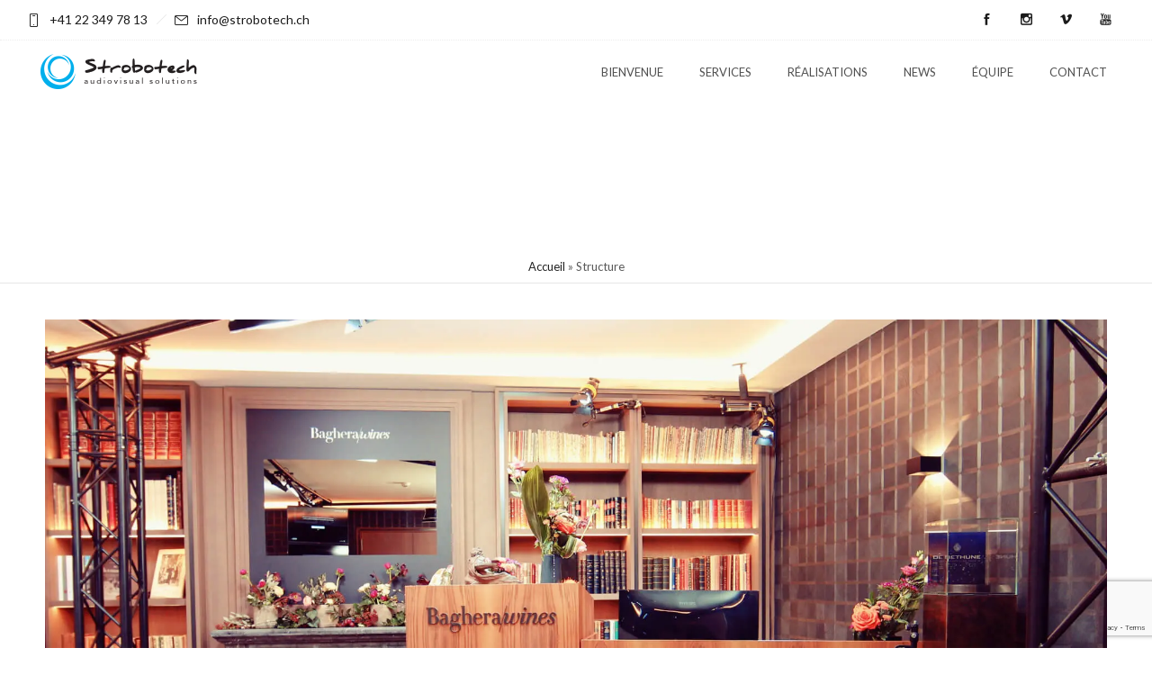

--- FILE ---
content_type: text/html; charset=UTF-8
request_url: https://strobotech.ch/tag/structure/
body_size: 11963
content:
<!DOCTYPE html>
<!--[if lt IE 7]>      <html class="no-js ie lt-ie9 lt-ie8 lt-ie7" lang="fr-FR"> <![endif]-->
<!--[if IE 7]>         <html class="no-js ie lt-ie9 lt-ie8" lang="fr-FR"> <![endif]-->
<!--[if IE 8]>         <html class="no-js ie lt-ie9" lang="fr-FR"> <![endif]-->
<!--[if gt IE 8]>      <html class="no-js ie lt-ie10" lang="fr-FR"> <![endif]-->
<!--[if gt IE 9]><!--> <html class="no-ie" lang="fr-FR"> <!--<![endif]-->
<head>
    <meta charset="utf-8">
    		<link rel="icon" type="image/png" href="https://strobotech.ch/wp-content/uploads/2016/03/ico-strob-r.png"/>
				<link rel="apple-touch-icon" href="https://strobotech.ch/wp-content/uploads/2016/03/ico-strob.png">
				    <meta name="viewport" content="width=device-width, initial-scale=1.0"/>
    <!--[if lte IE 9]>
        <script src="https://strobotech.ch/wp-content/themes/dfd-ronneby/assets/js/html5shiv.js"></script>
    <![endif]-->
    <!--[if lte IE 8]>
        <script src="https://strobotech.ch/wp-content/themes/dfd-ronneby/assets/js/excanvas.compiled.js"></script>
    <![endif]-->
    
	<link rel="alternate" type="application/rss+xml" title="Strobotech Feed" href="https://strobotech.ch/feed/">
<meta name='robots' content='index, follow, max-image-preview:large, max-snippet:-1, max-video-preview:-1'/>
	<style>img:is([sizes="auto" i], [sizes^="auto," i]) {contain-intrinsic-size:3000px 1500px}</style>
	
	
	<title>Structure Archives - Strobotech</title>
	<link rel="canonical" href="https://strobotech.ch/tag/structure/"/>
	<meta property="og:locale" content="fr_FR"/>
	<meta property="og:type" content="article"/>
	<meta property="og:title" content="Structure Archives - Strobotech"/>
	<meta property="og:url" content="https://strobotech.ch/tag/structure/"/>
	<meta property="og:site_name" content="Strobotech"/>
	<meta name="twitter:card" content="summary_large_image"/>
	<script type="application/ld+json" class="yoast-schema-graph">{"@context":"https://schema.org","@graph":[{"@type":"CollectionPage","@id":"https://strobotech.ch/tag/structure/","url":"https://strobotech.ch/tag/structure/","name":"Structure Archives - Strobotech","isPartOf":{"@id":"https://strobotech.ch/#website"},"primaryImageOfPage":{"@id":"https://strobotech.ch/tag/structure/#primaryimage"},"image":{"@id":"https://strobotech.ch/tag/structure/#primaryimage"},"thumbnailUrl":"https://strobotech.ch/wp-content/uploads/2021/04/live-streaming-strobotech-bagherawine-20.jpg","breadcrumb":{"@id":"https://strobotech.ch/tag/structure/#breadcrumb"},"inLanguage":"fr-FR"},{"@type":"ImageObject","inLanguage":"fr-FR","@id":"https://strobotech.ch/tag/structure/#primaryimage","url":"https://strobotech.ch/wp-content/uploads/2021/04/live-streaming-strobotech-bagherawine-20.jpg","contentUrl":"https://strobotech.ch/wp-content/uploads/2021/04/live-streaming-strobotech-bagherawine-20.jpg","width":1920,"height":1080,"caption":"Vente aux enchères live streaming de la boutique Baghera/wines"},{"@type":"BreadcrumbList","@id":"https://strobotech.ch/tag/structure/#breadcrumb","itemListElement":[{"@type":"ListItem","position":1,"name":"Accueil","item":"https://strobotech.ch/"},{"@type":"ListItem","position":2,"name":"Structure"}]},{"@type":"WebSite","@id":"https://strobotech.ch/#website","url":"https://strobotech.ch/","name":"Strobotech","description":"Location solutions audiovisuelles","publisher":{"@id":"https://strobotech.ch/#organization"},"potentialAction":[{"@type":"SearchAction","target":{"@type":"EntryPoint","urlTemplate":"https://strobotech.ch/?s={search_term_string}"},"query-input":{"@type":"PropertyValueSpecification","valueRequired":true,"valueName":"search_term_string"}}],"inLanguage":"fr-FR"},{"@type":"Organization","@id":"https://strobotech.ch/#organization","name":"Strobotech","url":"https://strobotech.ch/","logo":{"@type":"ImageObject","inLanguage":"fr-FR","@id":"https://strobotech.ch/#/schema/logo/image/","url":"https://strobotech.ch/wp-content/uploads/2018/02/strob-bg-biso-noir.jpg","contentUrl":"https://strobotech.ch/wp-content/uploads/2018/02/strob-bg-biso-noir.jpg","width":2048,"height":1280,"caption":"Strobotech"},"image":{"@id":"https://strobotech.ch/#/schema/logo/image/"},"sameAs":["https://www.facebook.com/strobotech/","https://www.instagram.com/strobotech/","https://www.linkedin.com/company/strobotech-ch","https://www.youtube.com/channel/UCGSiF-p8V-2AAelhdKtLgzg"]}]}</script>
	


<link rel='dns-prefetch' href='//www.googletagmanager.com'/>
<link rel='dns-prefetch' href='//fonts.googleapis.com'/>
<link rel='preconnect' href='https://fonts.gstatic.com' crossorigin />
<link rel="alternate" type="application/rss+xml" title="Strobotech &raquo; Flux" href="https://strobotech.ch/feed/"/>
<link rel="alternate" type="application/rss+xml" title="Strobotech &raquo; Flux des commentaires" href="https://strobotech.ch/comments/feed/"/>
<link rel="alternate" type="application/rss+xml" title="Strobotech &raquo; Flux de l’étiquette Structure" href="https://strobotech.ch/tag/structure/feed/"/>
		
		
					
				
		<script type="text/javascript">//<![CDATA[
window._wpemojiSettings={"baseUrl":"https:\/\/s.w.org\/images\/core\/emoji\/15.0.3\/72x72\/","ext":".png","svgUrl":"https:\/\/s.w.org\/images\/core\/emoji\/15.0.3\/svg\/","svgExt":".svg","source":{"concatemoji":"https:\/\/strobotech.ch\/wp-includes\/js\/wp-emoji-release.min.js?ver=ed1525e9b97667e2904435df7ebc6066"}};!function(i,n){var o,s,e;function c(e){try{var t={supportTests:e,timestamp:(new Date).valueOf()};sessionStorage.setItem(o,JSON.stringify(t))}catch(e){}}function p(e,t,n){e.clearRect(0,0,e.canvas.width,e.canvas.height),e.fillText(t,0,0);var t=new Uint32Array(e.getImageData(0,0,e.canvas.width,e.canvas.height).data),r=(e.clearRect(0,0,e.canvas.width,e.canvas.height),e.fillText(n,0,0),new Uint32Array(e.getImageData(0,0,e.canvas.width,e.canvas.height).data));return t.every(function(e,t){return e===r[t]})}function u(e,t,n){switch(t){case"flag":return n(e,"\ud83c\udff3\ufe0f\u200d\u26a7\ufe0f","\ud83c\udff3\ufe0f\u200b\u26a7\ufe0f")?!1:!n(e,"\ud83c\uddfa\ud83c\uddf3","\ud83c\uddfa\u200b\ud83c\uddf3")&&!n(e,"\ud83c\udff4\udb40\udc67\udb40\udc62\udb40\udc65\udb40\udc6e\udb40\udc67\udb40\udc7f","\ud83c\udff4\u200b\udb40\udc67\u200b\udb40\udc62\u200b\udb40\udc65\u200b\udb40\udc6e\u200b\udb40\udc67\u200b\udb40\udc7f");case"emoji":return!n(e,"\ud83d\udc26\u200d\u2b1b","\ud83d\udc26\u200b\u2b1b")}return!1}function f(e,t,n){var r="undefined"!=typeof WorkerGlobalScope&&self instanceof WorkerGlobalScope?new OffscreenCanvas(300,150):i.createElement("canvas"),a=r.getContext("2d",{willReadFrequently:!0}),o=(a.textBaseline="top",a.font="600 32px Arial",{});return e.forEach(function(e){o[e]=t(a,e,n)}),o}function t(e){var t=i.createElement("script");t.src=e,t.defer=!0,i.head.appendChild(t)}"undefined"!=typeof Promise&&(o="wpEmojiSettingsSupports",s=["flag","emoji"],n.supports={everything:!0,everythingExceptFlag:!0},e=new Promise(function(e){i.addEventListener("DOMContentLoaded",e,{once:!0})}),new Promise(function(t){var n=function(){try{var e=JSON.parse(sessionStorage.getItem(o));if("object"==typeof e&&"number"==typeof e.timestamp&&(new Date).valueOf()<e.timestamp+604800&&"object"==typeof e.supportTests)return e.supportTests}catch(e){}return null}();if(!n){if("undefined"!=typeof Worker&&"undefined"!=typeof OffscreenCanvas&&"undefined"!=typeof URL&&URL.createObjectURL&&"undefined"!=typeof Blob)try{var e="postMessage("+f.toString()+"("+[JSON.stringify(s),u.toString(),p.toString()].join(",")+"));",r=new Blob([e],{type:"text/javascript"}),a=new Worker(URL.createObjectURL(r),{name:"wpTestEmojiSupports"});return void(a.onmessage=function(e){c(n=e.data),a.terminate(),t(n)})}catch(e){}c(n=f(s,u,p))}t(n)}).then(function(e){for(var t in e)n.supports[t]=e[t],n.supports.everything=n.supports.everything&&n.supports[t],"flag"!==t&&(n.supports.everythingExceptFlag=n.supports.everythingExceptFlag&&n.supports[t]);n.supports.everythingExceptFlag=n.supports.everythingExceptFlag&&!n.supports.flag,n.DOMReady=!1,n.readyCallback=function(){n.DOMReady=!0}}).then(function(){return e}).then(function(){var e;n.supports.everything||(n.readyCallback(),(e=n.source||{}).concatemoji?t(e.concatemoji):e.wpemoji&&e.twemoji&&(t(e.twemoji),t(e.wpemoji)))}))}((window,document),window._wpemojiSettings);
//]]></script>
<link rel="stylesheet" href="https://strobotech.ch/wp-content/themes/dfd-ronneby/assets/fonts/dfd_icon_set/dfd_icon_set.css?ver=ed1525e9b97667e2904435df7ebc6066">
<link rel="stylesheet" href="https://strobotech.ch/wp-content/plugins/instagram-feed/css/sbi-styles.min.css?ver=6.6.1">
<style id='wp-emoji-styles-inline-css' type='text/css'>img.wp-smiley,img.emoji{display:inline!important;border:none!important;box-shadow:none!important;height:1em!important;width:1em!important;margin:0 .07em!important;vertical-align:-.1em!important;background:none!important;padding:0!important}</style>
<link rel="stylesheet" href="https://strobotech.ch/wp-includes/css/dist/block-library/style.min.css?ver=ed1525e9b97667e2904435df7ebc6066">
<style id='classic-theme-styles-inline-css' type='text/css'>.wp-block-button__link{color:#fff;background-color:#32373c;border-radius:9999px;box-shadow:none;text-decoration:none;padding:calc(.667em + 2px) calc(1.333em + 2px);font-size:1.125em}.wp-block-file__button{background:#32373c;color:#fff;text-decoration:none}</style>
<style id='global-styles-inline-css' type='text/css'>:root{--wp--preset--aspect-ratio--square:1;--wp--preset--aspect-ratio--4-3: 4/3;--wp--preset--aspect-ratio--3-4: 3/4;--wp--preset--aspect-ratio--3-2: 3/2;--wp--preset--aspect-ratio--2-3: 2/3;--wp--preset--aspect-ratio--16-9: 16/9;--wp--preset--aspect-ratio--9-16: 9/16;--wp--preset--color--black:#000;--wp--preset--color--cyan-bluish-gray:#abb8c3;--wp--preset--color--white:#fff;--wp--preset--color--pale-pink:#f78da7;--wp--preset--color--vivid-red:#cf2e2e;--wp--preset--color--luminous-vivid-orange:#ff6900;--wp--preset--color--luminous-vivid-amber:#fcb900;--wp--preset--color--light-green-cyan:#7bdcb5;--wp--preset--color--vivid-green-cyan:#00d084;--wp--preset--color--pale-cyan-blue:#8ed1fc;--wp--preset--color--vivid-cyan-blue:#0693e3;--wp--preset--color--vivid-purple:#9b51e0;--wp--preset--gradient--vivid-cyan-blue-to-vivid-purple:linear-gradient(135deg,rgba(6,147,227,1) 0%,#9b51e0 100%);--wp--preset--gradient--light-green-cyan-to-vivid-green-cyan:linear-gradient(135deg,#7adcb4 0%,#00d082 100%);--wp--preset--gradient--luminous-vivid-amber-to-luminous-vivid-orange:linear-gradient(135deg,rgba(252,185,0,1) 0%,rgba(255,105,0,1) 100%);--wp--preset--gradient--luminous-vivid-orange-to-vivid-red:linear-gradient(135deg,rgba(255,105,0,1) 0%,#cf2e2e 100%);--wp--preset--gradient--very-light-gray-to-cyan-bluish-gray:linear-gradient(135deg,#eee 0%,#a9b8c3 100%);--wp--preset--gradient--cool-to-warm-spectrum:linear-gradient(135deg,#4aeadc 0%,#9778d1 20%,#cf2aba 40%,#ee2c82 60%,#fb6962 80%,#fef84c 100%);--wp--preset--gradient--blush-light-purple:linear-gradient(135deg,#ffceec 0%,#9896f0 100%);--wp--preset--gradient--blush-bordeaux:linear-gradient(135deg,#fecda5 0%,#fe2d2d 50%,#6b003e 100%);--wp--preset--gradient--luminous-dusk:linear-gradient(135deg,#ffcb70 0%,#c751c0 50%,#4158d0 100%);--wp--preset--gradient--pale-ocean:linear-gradient(135deg,#fff5cb 0%,#b6e3d4 50%,#33a7b5 100%);--wp--preset--gradient--electric-grass:linear-gradient(135deg,#caf880 0%,#71ce7e 100%);--wp--preset--gradient--midnight:linear-gradient(135deg,#020381 0%,#2874fc 100%);--wp--preset--font-size--small:13px;--wp--preset--font-size--medium:20px;--wp--preset--font-size--large:36px;--wp--preset--font-size--x-large:42px;--wp--preset--spacing--20:.44rem;--wp--preset--spacing--30:.67rem;--wp--preset--spacing--40:1rem;--wp--preset--spacing--50:1.5rem;--wp--preset--spacing--60:2.25rem;--wp--preset--spacing--70:3.38rem;--wp--preset--spacing--80:5.06rem;--wp--preset--shadow--natural:6px 6px 9px rgba(0,0,0,.2);--wp--preset--shadow--deep:12px 12px 50px rgba(0,0,0,.4);--wp--preset--shadow--sharp:6px 6px 0 rgba(0,0,0,.2);--wp--preset--shadow--outlined:6px 6px 0 -3px rgba(255,255,255,1) , 6px 6px rgba(0,0,0,1);--wp--preset--shadow--crisp:6px 6px 0 rgba(0,0,0,1)}:where(.is-layout-flex){gap:.5em}:where(.is-layout-grid){gap:.5em}body .is-layout-flex{display:flex}.is-layout-flex{flex-wrap:wrap;align-items:center}.is-layout-flex > :is(*, div){margin:0}body .is-layout-grid{display:grid}.is-layout-grid > :is(*, div){margin:0}:where(.wp-block-columns.is-layout-flex){gap:2em}:where(.wp-block-columns.is-layout-grid){gap:2em}:where(.wp-block-post-template.is-layout-flex){gap:1.25em}:where(.wp-block-post-template.is-layout-grid){gap:1.25em}.has-black-color{color:var(--wp--preset--color--black)!important}.has-cyan-bluish-gray-color{color:var(--wp--preset--color--cyan-bluish-gray)!important}.has-white-color{color:var(--wp--preset--color--white)!important}.has-pale-pink-color{color:var(--wp--preset--color--pale-pink)!important}.has-vivid-red-color{color:var(--wp--preset--color--vivid-red)!important}.has-luminous-vivid-orange-color{color:var(--wp--preset--color--luminous-vivid-orange)!important}.has-luminous-vivid-amber-color{color:var(--wp--preset--color--luminous-vivid-amber)!important}.has-light-green-cyan-color{color:var(--wp--preset--color--light-green-cyan)!important}.has-vivid-green-cyan-color{color:var(--wp--preset--color--vivid-green-cyan)!important}.has-pale-cyan-blue-color{color:var(--wp--preset--color--pale-cyan-blue)!important}.has-vivid-cyan-blue-color{color:var(--wp--preset--color--vivid-cyan-blue)!important}.has-vivid-purple-color{color:var(--wp--preset--color--vivid-purple)!important}.has-black-background-color{background-color:var(--wp--preset--color--black)!important}.has-cyan-bluish-gray-background-color{background-color:var(--wp--preset--color--cyan-bluish-gray)!important}.has-white-background-color{background-color:var(--wp--preset--color--white)!important}.has-pale-pink-background-color{background-color:var(--wp--preset--color--pale-pink)!important}.has-vivid-red-background-color{background-color:var(--wp--preset--color--vivid-red)!important}.has-luminous-vivid-orange-background-color{background-color:var(--wp--preset--color--luminous-vivid-orange)!important}.has-luminous-vivid-amber-background-color{background-color:var(--wp--preset--color--luminous-vivid-amber)!important}.has-light-green-cyan-background-color{background-color:var(--wp--preset--color--light-green-cyan)!important}.has-vivid-green-cyan-background-color{background-color:var(--wp--preset--color--vivid-green-cyan)!important}.has-pale-cyan-blue-background-color{background-color:var(--wp--preset--color--pale-cyan-blue)!important}.has-vivid-cyan-blue-background-color{background-color:var(--wp--preset--color--vivid-cyan-blue)!important}.has-vivid-purple-background-color{background-color:var(--wp--preset--color--vivid-purple)!important}.has-black-border-color{border-color:var(--wp--preset--color--black)!important}.has-cyan-bluish-gray-border-color{border-color:var(--wp--preset--color--cyan-bluish-gray)!important}.has-white-border-color{border-color:var(--wp--preset--color--white)!important}.has-pale-pink-border-color{border-color:var(--wp--preset--color--pale-pink)!important}.has-vivid-red-border-color{border-color:var(--wp--preset--color--vivid-red)!important}.has-luminous-vivid-orange-border-color{border-color:var(--wp--preset--color--luminous-vivid-orange)!important}.has-luminous-vivid-amber-border-color{border-color:var(--wp--preset--color--luminous-vivid-amber)!important}.has-light-green-cyan-border-color{border-color:var(--wp--preset--color--light-green-cyan)!important}.has-vivid-green-cyan-border-color{border-color:var(--wp--preset--color--vivid-green-cyan)!important}.has-pale-cyan-blue-border-color{border-color:var(--wp--preset--color--pale-cyan-blue)!important}.has-vivid-cyan-blue-border-color{border-color:var(--wp--preset--color--vivid-cyan-blue)!important}.has-vivid-purple-border-color{border-color:var(--wp--preset--color--vivid-purple)!important}.has-vivid-cyan-blue-to-vivid-purple-gradient-background{background:var(--wp--preset--gradient--vivid-cyan-blue-to-vivid-purple)!important}.has-light-green-cyan-to-vivid-green-cyan-gradient-background{background:var(--wp--preset--gradient--light-green-cyan-to-vivid-green-cyan)!important}.has-luminous-vivid-amber-to-luminous-vivid-orange-gradient-background{background:var(--wp--preset--gradient--luminous-vivid-amber-to-luminous-vivid-orange)!important}.has-luminous-vivid-orange-to-vivid-red-gradient-background{background:var(--wp--preset--gradient--luminous-vivid-orange-to-vivid-red)!important}.has-very-light-gray-to-cyan-bluish-gray-gradient-background{background:var(--wp--preset--gradient--very-light-gray-to-cyan-bluish-gray)!important}.has-cool-to-warm-spectrum-gradient-background{background:var(--wp--preset--gradient--cool-to-warm-spectrum)!important}.has-blush-light-purple-gradient-background{background:var(--wp--preset--gradient--blush-light-purple)!important}.has-blush-bordeaux-gradient-background{background:var(--wp--preset--gradient--blush-bordeaux)!important}.has-luminous-dusk-gradient-background{background:var(--wp--preset--gradient--luminous-dusk)!important}.has-pale-ocean-gradient-background{background:var(--wp--preset--gradient--pale-ocean)!important}.has-electric-grass-gradient-background{background:var(--wp--preset--gradient--electric-grass)!important}.has-midnight-gradient-background{background:var(--wp--preset--gradient--midnight)!important}.has-small-font-size{font-size:var(--wp--preset--font-size--small)!important}.has-medium-font-size{font-size:var(--wp--preset--font-size--medium)!important}.has-large-font-size{font-size:var(--wp--preset--font-size--large)!important}.has-x-large-font-size{font-size:var(--wp--preset--font-size--x-large)!important}:where(.wp-block-post-template.is-layout-flex){gap:1.25em}:where(.wp-block-post-template.is-layout-grid){gap:1.25em}:where(.wp-block-columns.is-layout-flex){gap:2em}:where(.wp-block-columns.is-layout-grid){gap:2em}:root :where(.wp-block-pullquote){font-size:1.5em;line-height:1.6}</style>
<link rel="stylesheet" href="https://strobotech.ch/wp-content/plugins/contact-form-7/includes/css/styles.css?ver=6.0.3">
<link rel="stylesheet" href="https://strobotech.ch/wp-content/themes/dfd-ronneby/assets/css/styled-button.css">
<link rel="stylesheet" href="https://strobotech.ch/wp-content/plugins/js_composer/assets/css/js_composer.min.css?ver=7.5">
<link rel="stylesheet" href="https://strobotech.ch/wp-content/themes/dfd-ronneby/assets/css/visual-composer.css">
<link rel="stylesheet" href="https://strobotech.ch/wp-content/themes/dfd-ronneby/assets/css/app.css">
<link rel="stylesheet" href="https://strobotech.ch/wp-content/themes/dfd-ronneby/assets/css/mobile-responsive.css">
<link rel="stylesheet" href="//strobotech.ch/wp-content/uploads/redux/options.css">
<link rel="stylesheet" href="https://strobotech.ch/wp-content/themes/dfd-ronneby/style.css">
<link rel="stylesheet" href="https://strobotech.ch/wp-content/plugins/Ultimate_VC_Addons/assets/min-css/ultimate.min.css?ver=3.19.26">
<link rel="preload" as="style" href="https://fonts.googleapis.com/css?family=texgyreadventorregular%7CLato:100,300,400,700,900,100italic,300italic,400italic,700italic,900italic%7CNothing%20You%20Could%20Do:400%7CLora:400,500,600,700,400italic,500italic,600italic,700italic%7CDosis:200,300,400,500,600,700,800&#038;subset=latin&#038;display=swap&#038;ver=1619774498"/><link rel="stylesheet" href="https://fonts.googleapis.com/css?family=texgyreadventorregular%7CLato:100,300,400,700,900,100italic,300italic,400italic,700italic,900italic%7CNothing%20You%20Could%20Do:400%7CLora:400,500,600,700,400italic,500italic,600italic,700italic%7CDosis:200,300,400,500,600,700,800&#038;subset=latin&#038;display=swap&#038;ver=1619774498" media="print" onload="this.media='all'"><noscript><link rel="stylesheet" href="https://fonts.googleapis.com/css?family=texgyreadventorregular%7CLato:100,300,400,700,900,100italic,300italic,400italic,700italic,900italic%7CNothing%20You%20Could%20Do:400%7CLora:400,500,600,700,400italic,500italic,600italic,700italic%7CDosis:200,300,400,500,600,700,800&#038;subset=latin&#038;display=swap&#038;ver=1619774498"/></noscript><style id='rocket-lazyload-inline-css' type='text/css'>
.rll-youtube-player{position:relative;padding-bottom:56.23%;height:0;overflow:hidden;max-width:100%;}.rll-youtube-player:focus-within{outline: 2px solid currentColor;outline-offset: 5px;}.rll-youtube-player iframe{position:absolute;top:0;left:0;width:100%;height:100%;z-index:100;background:0 0}.rll-youtube-player img{bottom:0;display:block;left:0;margin:auto;max-width:100%;width:100%;position:absolute;right:0;top:0;border:none;height:auto;-webkit-transition:.4s all;-moz-transition:.4s all;transition:.4s all}.rll-youtube-player img:hover{-webkit-filter:brightness(75%)}.rll-youtube-player .play{height:100%;width:100%;left:0;top:0;position:absolute;background:url(https://strobotech.ch/wp-content/plugins/rocket-lazy-load/assets/img/youtube.png) no-repeat center;background-color: transparent !important;cursor:pointer;border:none;}
</style>
<script type="text/javascript" src="https://strobotech.ch/wp-includes/js/jquery/jquery.min.js?ver=3.7.1" id="jquery-core-js"></script>
<script type="text/javascript" src="https://strobotech.ch/wp-includes/js/jquery/jquery-migrate.min.js?ver=3.4.1" id="jquery-migrate-js"></script>
<script type="text/javascript" src="https://www.googletagmanager.com/gtag/js?id=UA-75843099-1" id="gglnltcs_googletagmanager-js" async></script>
<script type="text/javascript" id="gglnltcs_googletagmanager-js-after">//<![CDATA[
window.dataLayer=window.dataLayer||[];function gtag(){dataLayer.push(arguments);}gtag('js',new Date());gtag('config','UA-75843099-1');
//]]></script>
<script type="text/javascript" src="//strobotech.ch/wp-content/plugins/revslider/sr6/assets/js/rbtools.min.js?ver=6.7.25" async id="tp-tools-js"></script>
<script type="text/javascript" src="//strobotech.ch/wp-content/plugins/revslider/sr6/assets/js/rs6.min.js?ver=6.7.25" async id="revmin-js"></script>
<script type="text/javascript" src="https://strobotech.ch/wp-includes/js/jquery/ui/core.min.js?ver=1.13.3" id="jquery-ui-core-js"></script>
<script type="text/javascript" src="https://strobotech.ch/wp-content/plugins/Ultimate_VC_Addons/assets/min-js/ultimate.min.js?ver=3.19.26" id="ultimate-vc-addons-script-js"></script>
<script type="text/javascript" src="https://strobotech.ch/wp-content/plugins/Ultimate_VC_Addons/assets/min-js/ultimate_bg.min.js?ver=3.19.26" id="ultimate-vc-addons-row-bg-js"></script>
<script></script><link rel="https://api.w.org/" href="https://strobotech.ch/wp-json/"/><link rel="alternate" title="JSON" type="application/json" href="https://strobotech.ch/wp-json/wp/v2/tags/144"/><link rel="EditURI" type="application/rsd+xml" title="RSD" href="https://strobotech.ch/xmlrpc.php?rsd"/>
<!--[if IE 9]> <script>var _gambitParallaxIE9 = true;</script> <![endif]--><meta name="generator" content="Redux 4.5.1"/><meta property="og:image" content="https://strobotech.ch/wp-content/uploads/2021/04/live-streaming-strobotech-bagherawine-20.jpg"/><meta property="og:image:width" content="1920"/><meta property="og:image:height" content="1080"/><meta property="og:url" content="https://strobotech.ch/vente-aux-encheres-live-streaming-de-boutique-baghera-wines/"/><meta property="og:title" content="Vente aux enchères live streaming de la boutique Baghera/wines"/><style type="text/css">.recentcomments a{display:inline!important;padding:0!important;margin:0!important}</style>
<style type="text/css">.a-stats{width:auto}.a-stats a{background:#7ca821;background-image:-moz-linear-gradient(0% 100% 90deg,#5f8e14,#7ca821);background-image:-webkit-gradient(linear,0% 0,0% 100%,from(#7ca821),to(#5f8e14));border:1px solid #5f8e14;border-radius:3px;color:#cfea93;cursor:pointer;display:block;font-weight:normal;height:100%;-moz-border-radius:3px;padding:7px 0 8px;text-align:center;text-decoration:none;-webkit-border-radius:3px;width:100%}.a-stats a:hover{text-decoration:none;background-image:-moz-linear-gradient(0% 100% 90deg,#6f9c1b,#659417);background-image:-webkit-gradient(linear,0% 0,0% 100%,from(#659417),to(#6f9c1b))}.a-stats .count{color:#fff;display:block;font-size:15px;line-height:16px;padding:0 13px;white-space:nowrap}</style>

		<meta name="generator" content="Powered by WPBakery Page Builder - drag and drop page builder for WordPress."/>
<meta name="generator" content="Powered by Slider Revolution 6.7.25 - responsive, Mobile-Friendly Slider Plugin for WordPress with comfortable drag and drop interface."/>
<script>function setREVStartSize(e){window.RSIW=window.RSIW===undefined?window.innerWidth:window.RSIW;window.RSIH=window.RSIH===undefined?window.innerHeight:window.RSIH;try{var pw=document.getElementById(e.c).parentNode.offsetWidth,newh;pw=pw===0||isNaN(pw)||(e.l=="fullwidth"||e.layout=="fullwidth")?window.RSIW:pw;e.tabw=e.tabw===undefined?0:parseInt(e.tabw);e.thumbw=e.thumbw===undefined?0:parseInt(e.thumbw);e.tabh=e.tabh===undefined?0:parseInt(e.tabh);e.thumbh=e.thumbh===undefined?0:parseInt(e.thumbh);e.tabhide=e.tabhide===undefined?0:parseInt(e.tabhide);e.thumbhide=e.thumbhide===undefined?0:parseInt(e.thumbhide);e.mh=e.mh===undefined||e.mh==""||e.mh==="auto"?0:parseInt(e.mh,0);if(e.layout==="fullscreen"||e.l==="fullscreen")newh=Math.max(e.mh,window.RSIH);else{e.gw=Array.isArray(e.gw)?e.gw:[e.gw];for(var i in e.rl)if(e.gw[i]===undefined||e.gw[i]===0)e.gw[i]=e.gw[i-1];e.gh=e.el===undefined||e.el===""||(Array.isArray(e.el)&&e.el.length==0)?e.gh:e.el;e.gh=Array.isArray(e.gh)?e.gh:[e.gh];for(var i in e.rl)if(e.gh[i]===undefined||e.gh[i]===0)e.gh[i]=e.gh[i-1];var nl=new Array(e.rl.length),ix=0,sl;e.tabw=e.tabhide>=pw?0:e.tabw;e.thumbw=e.thumbhide>=pw?0:e.thumbw;e.tabh=e.tabhide>=pw?0:e.tabh;e.thumbh=e.thumbhide>=pw?0:e.thumbh;for(var i in e.rl)nl[i]=e.rl[i]<window.RSIW?0:e.rl[i];sl=nl[0];for(var i in nl)if(sl>nl[i]&&nl[i]>0){sl=nl[i];ix=i;}var m=pw>(e.gw[ix]+e.tabw+e.thumbw)?1:(pw-(e.tabw+e.thumbw))/(e.gw[ix]);newh=(e.gh[ix]*m)+(e.tabh+e.thumbh);}var el=document.getElementById(e.c);if(el!==null&&el)el.style.height=newh+"px";el=document.getElementById(e.c+"_wrapper");if(el!==null&&el){el.style.height=newh+"px";el.style.display="block";}}catch(e){console.log("Failure at Presize of Slider:"+e)}};</script>
<noscript><style>.wpb_animate_when_almost_visible{opacity:1}</style></noscript><noscript><style id="rocket-lazyload-nojs-css">.rll-youtube-player,[data-lazy-src]{display:none!important}</style></noscript></head>
<body data-rsssl=1 class="archive tag tag-structure tag-144 dfd-smooth-scroll dfd-pp-deeplinks wpb-js-composer js-comp-ver-7.5 vc_responsive" data-directory="https://strobotech.ch/wp-content/themes/dfd-ronneby" data-header-responsive-width="1101" data-lazy-load-offset="182%" data-share-pretty="Share" data-next-pretty="next" data-prev-pretty="prev">
							<section id="side-area" class="side-area-widget  dfd-background-dark" style="background-color: #242424; background-repeat: no-repeat;">
					<div class="dfd-side-area-mask side-area-controller"></div>
					<div class="widget-vertical-scroll">
						<div id="categories-15" class="widget widget_categories"><h3 class="widget-title">Catégories</h3>
			<ul>
					<li class="cat-item cat-item-38"><a href="https://strobotech.ch/category/business/">Business</a>
</li>
	<li class="cat-item cat-item-582"><a href="https://strobotech.ch/category/event/">Event</a>
</li>
	<li class="cat-item cat-item-136"><a href="https://strobotech.ch/category/news/">News</a>
</li>
	<li class="cat-item cat-item-579"><a href="https://strobotech.ch/category/produit/">Produit</a>
</li>
	<li class="cat-item cat-item-583"><a href="https://strobotech.ch/category/streaming/">Streaming</a>
</li>
	<li class="cat-item cat-item-580"><a href="https://strobotech.ch/category/video/">Vidéo</a>
</li>
			</ul>

			</div>					</div>
				</section>
			
				<div class="form-search-section" style="display: none;">
	<div class="row">
		<form role="search" method="get" id="searchform_696eb689a9be1" class="form-search" action="https://strobotech.ch/">
	<i class="dfdicon-header-search-icon inside-search-icon"></i>
	<input type="text" value="" name="s" id="s_696eb689a9bdf" class="search-query" placeholder="Search on site..." aria-label="Search on site">
	<input type="submit" value="Search" class="btn">
	<i class="header-search-switcher close-search"></i>
	</form>	</div>
</div><div id="header-container" class="header-style-1 header-layout-fullwidth sticky-header-enabled simple logo-position-left menu-position-top  dfd-enable-mega-menu dfd-enable-headroom with-top-panel dfd-header-buttons-disabled">
	<section id="header">
					<div class="header-top-panel">
				<div class="row">
					<div class="columns twelve header-info-panel">
							<div class="top-info"><i class="dfd-icon-phone"></i><span class="dfd-top-info-delim-blank"></span>+41 22 349 78 13<span class="dfd-top-info-delim"></span><i class="dfd-icon-email_2"></i><span class="dfd-top-info-delim-blank"></span>info@strobotech.ch</div>
						
												
													<div class="widget soc-icons dfd-soc-icons-hover-style-4">
								<a href="https://www.facebook.com/Strobotech-1034510679921744/" class="fb soc_icon-facebook" title="Facebook" target="_blank"><span class="line-top-left soc_icon-facebook"></span><span class="line-top-center soc_icon-facebook"></span><span class="line-top-right soc_icon-facebook"></span><span class="line-bottom-left soc_icon-facebook"></span><span class="line-bottom-center soc_icon-facebook"></span><span class="line-bottom-right soc_icon-facebook"></span><i class="soc_icon-facebook"></i></a><a href="https://www.instagram.com/strobotech/" class="in soc_icon-instagram" title="Instagram" target="_blank"><span class="line-top-left soc_icon-instagram"></span><span class="line-top-center soc_icon-instagram"></span><span class="line-top-right soc_icon-instagram"></span><span class="line-bottom-left soc_icon-instagram"></span><span class="line-bottom-center soc_icon-instagram"></span><span class="line-bottom-right soc_icon-instagram"></span><i class="soc_icon-instagram"></i></a><a href="https://vimeo.com/strobotech" class="vi soc_icon-vimeo" title="Vimeo" target="_blank"><span class="line-top-left soc_icon-vimeo"></span><span class="line-top-center soc_icon-vimeo"></span><span class="line-top-right soc_icon-vimeo"></span><span class="line-bottom-left soc_icon-vimeo"></span><span class="line-bottom-center soc_icon-vimeo"></span><span class="line-bottom-right soc_icon-vimeo"></span><i class="soc_icon-vimeo"></i></a><a href="https://www.youtube.com/channel/UCGSiF-p8V-2AAelhdKtLgzg" class="yt soc_icon-youtube" title="YouTube" target="_blank"><span class="line-top-left soc_icon-youtube"></span><span class="line-top-center soc_icon-youtube"></span><span class="line-top-right soc_icon-youtube"></span><span class="line-bottom-left soc_icon-youtube"></span><span class="line-bottom-center soc_icon-youtube"></span><span class="line-bottom-right soc_icon-youtube"></span><i class="soc_icon-youtube"></i></a>							</div>
																							</div>
									</div>
			</div>
						<div class="header-wrap">
			<div class="row decorated">
				<div class="columns twelve header-main-panel">
					<div class="header-col-left">
													<div class="mobile-logo">
																		<div class="logo-for-panel">
		<div class="inline-block">
			<a href="https://strobotech.ch">
				<img src="data:image/svg+xml,%3Csvg%20xmlns='http://www.w3.org/2000/svg'%20viewBox='0%200%200%200'%3E%3C/svg%3E" alt="Strobotech" data-retina="https://strobotech.ch/wp-content/uploads/2016/03/logostrob-retidark-h.png" data-retina_w="412" data-retina_h="84" style="height: 42px;" data-lazy-src="https://strobotech.ch/wp-content/uploads/2016/03/logostrob-retidark-h-206x42.png"/><noscript><img src="https://strobotech.ch/wp-content/uploads/2016/03/logostrob-retidark-h-206x42.png" alt="Strobotech" data-retina="https://strobotech.ch/wp-content/uploads/2016/03/logostrob-retidark-h.png" data-retina_w="412" data-retina_h="84" style="height: 42px;"/></noscript>
			</a>
		</div>
	</div>
															</div>
																				<div class="logo-for-panel">
		<div class="inline-block">
			<a href="https://strobotech.ch">
				<img src="data:image/svg+xml,%3Csvg%20xmlns='http://www.w3.org/2000/svg'%20viewBox='0%200%200%200'%3E%3C/svg%3E" alt="Strobotech" data-retina="https://strobotech.ch/wp-content/uploads/2016/03/logostrob-retidark-h.png" data-retina_w="412" data-retina_h="84" style="height: 42px;" data-lazy-src="https://strobotech.ch/wp-content/uploads/2016/03/logostrob-retidark-h-206x42.png"/><noscript><img src="https://strobotech.ch/wp-content/uploads/2016/03/logostrob-retidark-h-206x42.png" alt="Strobotech" data-retina="https://strobotech.ch/wp-content/uploads/2016/03/logostrob-retidark-h.png" data-retina_w="412" data-retina_h="84" style="height: 42px;"/></noscript>
			</a>
		</div>
	</div>
																	</div>
					<div class="header-col-right text-center clearfix">
															<div class="header-icons-wrapper">
									<div class="dl-menuwrapper">
	<a href="#sidr" class="dl-trigger icon-mobile-menu dfd-vertical-aligned" id="mobile-menu" aria-label="Open mobile menu">
		<span class="icon-wrap dfd-middle-line"></span>
		<span class="icon-wrap dfd-top-line"></span>
		<span class="icon-wrap dfd-bottom-line"></span>
	</a>
</div>											<div class="side-area-controller-wrap">
			<a href="#" class="side-area-controller">
				<span class="icon-wrap dfd-middle-line"></span>
				<span class="icon-wrap dfd-top-line"></span>
				<span class="icon-wrap dfd-bottom-line"></span>
			</a>
		</div>
											<div class="lang-sel sel-dropdown"><a href="#"><span>En</span></a><ul><li><a href="#">En</a></li><li><a href="#">De</a></li><li><a href="#">Fr</a></li></ul></div>																										</div>
																			</div>
					<div class="header-col-fluid">
													<a href="https://strobotech.ch" title="Home" class="fixed-header-logo">
								<picture>
<source type="image/webp" srcset="https://strobotech.ch/wp-content/uploads/2016/03/logo-header-fix-txt.png.webp"/>
<img src="data:image/svg+xml,%3Csvg%20xmlns='http://www.w3.org/2000/svg'%20viewBox='0%200%200%200'%3E%3C/svg%3E" alt="logo" data-lazy-src="https://strobotech.ch/wp-content/uploads/2016/03/logo-header-fix-txt.png"/><noscript><img src="https://strobotech.ch/wp-content/uploads/2016/03/logo-header-fix-txt.png" alt="logo"/></noscript>
</picture>

							</a>
												<nav class="mega-menu clearfix dfd-disable-menu-delimiters text-right" id="main_mega_menu">
	<ul id="menu-strobotech" class="nav-menu menu-primary-navigation menu-clonable-for-mobiles"><li id="nav-menu-item-19387-696eb689b1c72" class="mega-menu-item nav-item menu-item-depth-0 "><a href="https://strobotech.ch/location-audiovisuel-strobotech-2/" class="menu-link main-menu-link item-title">Bienvenue</a></li>
<li id="nav-menu-item-19388-696eb689b1dd3" class="mega-menu-item nav-item menu-item-depth-0 "><a href="https://strobotech.ch/#services" class="menu-link main-menu-link item-title">Services</a></li>
<li id="nav-menu-item-19391-696eb689b1e7b" class="mega-menu-item nav-item menu-item-depth-0 "><a href="https://strobotech.ch/realisations-strobotech/" class="menu-link main-menu-link item-title">Réalisations</a></li>
<li id="nav-menu-item-19392-696eb689b1f22" class="mega-menu-item nav-item menu-item-depth-0 "><a href="https://strobotech.ch/strobotech-news/" class="menu-link main-menu-link item-title">News</a></li>
<li id="nav-menu-item-17919-696eb689b1fc1" class="mega-menu-item nav-item menu-item-depth-0 "><a href="https://strobotech.ch/#equipe" class="menu-link main-menu-link item-title">Équipe</a></li>
<li id="nav-menu-item-19390-696eb689b2059" class="mega-menu-item nav-item menu-item-depth-0 "><a href="https://strobotech.ch/#contact" class="menu-link main-menu-link item-title">Contact</a></li>
</ul>	<i class="carousel-nav prev dfd-icon-left_2"></i>
	<i class="carousel-nav next dfd-icon-right_2"></i>
</nav>
					</div>
				</div>
			</div>
		</div>
			</section>
	</div>			<div id="main-wrap" class="">
				<div id="change_wrap_div"><div id="stuning-header">
	<div class="dfd-stuning-header-bg-container" style=" background-color: #ffffff; background-size: initial;background-attachment: fixed;background-position: center;">
			</div>
	<div class="stuning-header-inner">
		<div class="row">
			<div class="twelve columns">
				<div class="page-title-inner  page-title-inner-bgcheck text-center">
					<div class="page-title-inner-wrap">
																			<h1 class="page-title">
								Structure							</h1>
																													</div>
					<div id="breadcrumbs simple" class="breadcrumbs"><span><span><a href="https://strobotech.ch/">Accueil</a></span> » <span class="breadcrumb_last" aria-current="page">Structure</span></span></div>									</div>
			</div>
		</div>
	</div>
</div>


<section id="layout" class="archive dfd-blog-loop dfd-equal-height-children">
    <div class="row ">

        <div class="blog-section "><section id="main-content" role="main" class="twelve columns"><div class="dfd-blog-wrap">
	
		<div class="dfd-blog dfd-blog-standard ">

		
						<div class="post post-19442 post type-post status-publish format-standard has-post-thumbnail hentry category-event category-news category-streaming category-video tag-broadcasting tag-conference tag-ecran tag-equipement tag-streaming tag-structure tag-tournages tag-video dfd-title-bottom">
				<div class="cover text-left">

						<div class="entry-media ">
		<div class="entry-thumb ">
		<picture>
<source type="image/webp" srcset="https://strobotech.ch/wp-content/uploads/2021/04/live-streaming-strobotech-bagherawine-20.jpg.webp"/>
<img src="data:image/svg+xml,%3Csvg%20xmlns='http://www.w3.org/2000/svg'%20viewBox='0%200%201920%201080'%3E%3C/svg%3E" width="1920" height="1080" alt="Vente aux enchères live streaming de la boutique Baghera/wines" data-lazy-src="https://strobotech.ch/wp-content/uploads/2021/04/live-streaming-strobotech-bagherawine-20.jpg"/><noscript><img src="https://strobotech.ch/wp-content/uploads/2021/04/live-streaming-strobotech-bagherawine-20.jpg" width="1920" height="1080" alt="Vente aux enchères live streaming de la boutique Baghera/wines"/></noscript>
</picture>

					</div>
	</div>

					
					
					
					
																			</div>
			</div>

		
						<div class="post post-18336 post type-post status-publish format-standard has-post-thumbnail hentry category-event category-news category-video tag-ecran tag-equipement tag-location-lumiere tag-sonorisation tag-structure tag-tournages tag-video dfd-title-bottom">
				<div class="cover text-left">

						<div class="entry-media ">
		<div class="entry-thumb ">
		<picture>
<source type="image/webp" srcset="https://strobotech.ch/wp-content/uploads/2016/06/tournage-clip.jpg.webp"/>
<img src="data:image/svg+xml,%3Csvg%20xmlns='http://www.w3.org/2000/svg'%20viewBox='0%200%201920%201086'%3E%3C/svg%3E" width="1920" height="1086" alt="Tournage clip vidéo  « LA LIMITE » &#8211; Junior Tshaka" data-lazy-src="https://strobotech.ch/wp-content/uploads/2016/06/tournage-clip.jpg"/><noscript><img src="https://strobotech.ch/wp-content/uploads/2016/06/tournage-clip.jpg" width="1920" height="1086" alt="Tournage clip vidéo  « LA LIMITE » &#8211; Junior Tshaka"/></noscript>
</picture>

					</div>
	</div>

					
					
					
					
																			</div>
			</div>

			</div>

</div>

 </section></div>
    </div>
</section>
					</div>
					<div class="body-back-to-top align-right">
						<i class="dfd-added-font-icon-right-open"></i>
					</div>
									<div id="footer-wrap">

						<section id="footer" class="footer-style-1 dfd-background-dark">

								<div class="row">
		<div class="twelve columns text-center">
							<div class="footer-logo">
					<a href="https://strobotech.ch" alt="Footer logo"><img src="data:image/svg+xml,%3Csvg%20xmlns='http://www.w3.org/2000/svg'%20viewBox='0%200%200%200'%3E%3C/svg%3E" alt="logo" class="foot-logo" data-lazy-src="https://strobotech.ch/wp-content/uploads/2016/03/logostrob-dark-head.png"/><noscript><img src="https://strobotech.ch/wp-content/uploads/2016/03/logostrob-dark-head.png" alt="logo" class="foot-logo"/></noscript></a>
				</div>
										<div class="widget soc-icons dfd-soc-icons-hover-style-25">
					<a href="https://www.facebook.com/Strobotech-1034510679921744/" class="fb soc_icon-facebook" title="Facebook" target="_blank"><span class="line-top-left soc_icon-facebook"></span><span class="line-top-center soc_icon-facebook"></span><span class="line-top-right soc_icon-facebook"></span><span class="line-bottom-left soc_icon-facebook"></span><span class="line-bottom-center soc_icon-facebook"></span><span class="line-bottom-right soc_icon-facebook"></span><i class="soc_icon-facebook"></i></a><a href="https://www.instagram.com/strobotech/" class="in soc_icon-instagram" title="Instagram" target="_blank"><span class="line-top-left soc_icon-instagram"></span><span class="line-top-center soc_icon-instagram"></span><span class="line-top-right soc_icon-instagram"></span><span class="line-bottom-left soc_icon-instagram"></span><span class="line-bottom-center soc_icon-instagram"></span><span class="line-bottom-right soc_icon-instagram"></span><i class="soc_icon-instagram"></i></a><a href="https://vimeo.com/strobotech" class="vi soc_icon-vimeo" title="Vimeo" target="_blank"><span class="line-top-left soc_icon-vimeo"></span><span class="line-top-center soc_icon-vimeo"></span><span class="line-top-right soc_icon-vimeo"></span><span class="line-bottom-left soc_icon-vimeo"></span><span class="line-bottom-center soc_icon-vimeo"></span><span class="line-bottom-right soc_icon-vimeo"></span><i class="soc_icon-vimeo"></i></a><a href="https://www.youtube.com/channel/UCGSiF-p8V-2AAelhdKtLgzg" class="yt soc_icon-youtube" title="YouTube" target="_blank"><span class="line-top-left soc_icon-youtube"></span><span class="line-top-center soc_icon-youtube"></span><span class="line-top-right soc_icon-youtube"></span><span class="line-bottom-left soc_icon-youtube"></span><span class="line-bottom-center soc_icon-youtube"></span><span class="line-bottom-right soc_icon-youtube"></span><i class="soc_icon-youtube"></i></a>				</div>
													<div class="dfd-footer-copyright">
					<img src="data:image/svg+xml,%3Csvg%20xmlns='http://www.w3.org/2000/svg'%20viewBox='0%200%200%200'%3E%3C/svg%3E" alt="icon" class="dfd-footer-copyright-image" data-lazy-src="https://strobotech.ch/wp-content/uploads/2016/03/ico-strob.png"/><noscript><img src="https://strobotech.ch/wp-content/uploads/2016/03/ico-strob.png" alt="icon" class="dfd-footer-copyright-image"/></noscript> © Strobotech SA				</div>
					</div>
	</div>

						</section>

						
					</div>
				
			
			
		</div>

		<div id="sidr">
			<div class="sidr-top">
										<div class="logo-for-panel">
		<div class="inline-block">
			<a href="https://strobotech.ch">
				<img src="data:image/svg+xml,%3Csvg%20xmlns='http://www.w3.org/2000/svg'%20viewBox='0%200%200%200'%3E%3C/svg%3E" alt="Strobotech" data-retina="https://strobotech.ch/wp-content/uploads/2016/03/logostrob-retidark-h.png" data-retina_w="412" data-retina_h="84" style="height: 42px;" data-lazy-src="https://strobotech.ch/wp-content/uploads/2016/03/logostrob-retidark-h-206x42.png"/><noscript><img src="https://strobotech.ch/wp-content/uploads/2016/03/logostrob-retidark-h-206x42.png" alt="Strobotech" data-retina="https://strobotech.ch/wp-content/uploads/2016/03/logostrob-retidark-h.png" data-retina_w="412" data-retina_h="84" style="height: 42px;"/></noscript>
			</a>
		</div>
	</div>
							</div>
			<div class="sidr-inner"></div>
							<div class="dfd-search-mobile-show" style="display: none;">
					<div class="form-search-container">
	<form role="search" method="get" id="searchform" class="form-search" action="https://strobotech.ch/">
		<label class="hide" for="s">Search for:</label>
		<input type="text" value="" name="s" id="s" class="search-query" placeholder="">
		<input type="submit" id="searchsubmit" value="" class="btn">
		<div class="searchsubmit-icon"><i class="dfd-icon-zoom"></i></div>
	</form>
</div>				</div>
								</div>
		<a href="#sidr-close" class="dl-trigger dfd-sidr-close" aria-label="Close mobile menu"></a>

		
		<script>window.RS_MODULES=window.RS_MODULES||{};window.RS_MODULES.modules=window.RS_MODULES.modules||{};window.RS_MODULES.waiting=window.RS_MODULES.waiting||[];window.RS_MODULES.defered=false;window.RS_MODULES.moduleWaiting=window.RS_MODULES.moduleWaiting||{};window.RS_MODULES.type='compiled';</script>
		
<script type="text/javascript">var sbiajaxurl="https://strobotech.ch/wp-admin/admin-ajax.php";</script>
<link rel="stylesheet" href="//strobotech.ch/wp-content/plugins/revslider/sr6/assets/css/rs6.css?ver=6.7.25">
<style id='rs-plugin-settings-inline-css' type='text/css'>#rs-demo-id{}</style>
<script type="text/javascript" src="https://strobotech.ch/wp-includes/js/jquery/jquery.form.min.js?ver=4.3.0" id="jquery-form-js"></script>
<script type="text/javascript" src="https://strobotech.ch/wp-includes/js/dist/hooks.min.js?ver=4d63a3d491d11ffd8ac6" id="wp-hooks-js"></script>
<script type="text/javascript" src="https://strobotech.ch/wp-includes/js/dist/i18n.min.js?ver=5e580eb46a90c2b997e6" id="wp-i18n-js"></script>
<script type="text/javascript" id="wp-i18n-js-after">//<![CDATA[
wp.i18n.setLocaleData({'text direction\u0004ltr':['ltr']});
//]]></script>
<script type="text/javascript" src="https://strobotech.ch/wp-content/plugins/contact-form-7/includes/swv/js/index.js?ver=6.0.3" id="swv-js"></script>
<script type="text/javascript" id="contact-form-7-js-translations">//<![CDATA[
(function(domain,translations){var localeData=translations.locale_data[domain]||translations.locale_data.messages;localeData[""].domain=domain;wp.i18n.setLocaleData(localeData,domain);})("contact-form-7",{"translation-revision-date":"2025-02-06 12:02:14+0000","generator":"GlotPress\/4.0.1","domain":"messages","locale_data":{"messages":{"":{"domain":"messages","plural-forms":"nplurals=2; plural=n > 1;","lang":"fr"},"This contact form is placed in the wrong place.":["Ce formulaire de contact est plac\u00e9 dans un mauvais endroit."],"Error:":["Erreur\u00a0:"]}},"comment":{"reference":"includes\/js\/index.js"}});
//]]></script>
<script type="text/javascript" id="contact-form-7-js-before">//<![CDATA[
var wpcf7={"api":{"root":"https:\/\/strobotech.ch\/wp-json\/","namespace":"contact-form-7\/v1"},"cached":1};
//]]></script>
<script type="text/javascript" src="https://strobotech.ch/wp-content/plugins/contact-form-7/includes/js/index.js?ver=6.0.3" id="contact-form-7-js"></script>
<script type="text/javascript" id="dfd_js_plugins-js-extra">//<![CDATA[
var ajax_var={"url":"https:\/\/strobotech.ch\/wp-admin\/admin-ajax.php","nonce":"31dafa7f58"};
//]]></script>
<script type="text/javascript" src="https://strobotech.ch/wp-content/themes/dfd-ronneby/assets/js_pub/compresed.min.js" id="dfd_js_plugins-js"></script>
<script type="text/javascript" src="https://www.google.com/recaptcha/api.js?render=6Lezvo0UAAAAAJ5-2db05gFe15TC8FJGCdgHYUqr&amp;ver=3.0" id="google-recaptcha-js"></script>
<script type="text/javascript" src="https://strobotech.ch/wp-includes/js/dist/vendor/wp-polyfill.min.js?ver=3.15.0" id="wp-polyfill-js"></script>
<script type="text/javascript" id="wpcf7-recaptcha-js-before">//<![CDATA[
var wpcf7_recaptcha={"sitekey":"6Lezvo0UAAAAAJ5-2db05gFe15TC8FJGCdgHYUqr","actions":{"homepage":"homepage","contactform":"contactform"}};
//]]></script>
<script type="text/javascript" src="https://strobotech.ch/wp-content/plugins/contact-form-7/modules/recaptcha/index.js?ver=6.0.3" id="wpcf7-recaptcha-js"></script>
<script></script><script>window.lazyLoadOptions=[{elements_selector:"img[data-lazy-src],.rocket-lazyload,iframe[data-lazy-src]",data_src:"lazy-src",data_srcset:"lazy-srcset",data_sizes:"lazy-sizes",class_loading:"lazyloading",class_loaded:"lazyloaded",threshold:300,callback_loaded:function(element){if(element.tagName==="IFRAME"&&element.dataset.rocketLazyload=="fitvidscompatible"){if(element.classList.contains("lazyloaded")){if(typeof window.jQuery!="undefined"){if(jQuery.fn.fitVids){jQuery(element).parent().fitVids();}}}}}},{elements_selector:".rocket-lazyload",data_src:"lazy-src",data_srcset:"lazy-srcset",data_sizes:"lazy-sizes",class_loading:"lazyloading",class_loaded:"lazyloaded",threshold:300,}];window.addEventListener('LazyLoad::Initialized',function(e){var lazyLoadInstance=e.detail.instance;if(window.MutationObserver){var observer=new MutationObserver(function(mutations){var image_count=0;var iframe_count=0;var rocketlazy_count=0;mutations.forEach(function(mutation){for(var i=0;i<mutation.addedNodes.length;i++){if(typeof mutation.addedNodes[i].getElementsByTagName!=='function'){continue;}if(typeof mutation.addedNodes[i].getElementsByClassName!=='function'){continue;}images=mutation.addedNodes[i].getElementsByTagName('img');is_image=mutation.addedNodes[i].tagName=="IMG";iframes=mutation.addedNodes[i].getElementsByTagName('iframe');is_iframe=mutation.addedNodes[i].tagName=="IFRAME";rocket_lazy=mutation.addedNodes[i].getElementsByClassName('rocket-lazyload');image_count+=images.length;iframe_count+=iframes.length;rocketlazy_count+=rocket_lazy.length;if(is_image){image_count+=1;}if(is_iframe){iframe_count+=1;}}});if(image_count>0||iframe_count>0||rocketlazy_count>0){lazyLoadInstance.update();}});var b=document.getElementsByTagName("body")[0];var config={childList:true,subtree:true};observer.observe(b,config);}},false);</script><script data-no-minify="1" async src="https://strobotech.ch/wp-content/plugins/rocket-lazy-load/assets/js/16.1/lazyload.min.js"></script><script>function lazyLoadThumb(e,alt){var t='<img loading="lazy" src="https://i.ytimg.com/vi/ID/hqdefault.jpg" alt="" width="480" height="360">',a='<button class="play" aria-label="play Youtube video"></button>';t=t.replace('alt=""','alt="'+alt+'"');return t.replace("ID",e)+a}function lazyLoadYoutubeIframe(){var e=document.createElement("iframe"),t="ID?autoplay=1";t+=0===this.parentNode.dataset.query.length?'':'&'+this.parentNode.dataset.query;e.setAttribute("src",t.replace("ID",this.parentNode.dataset.src)),e.setAttribute("frameborder","0"),e.setAttribute("allowfullscreen","1"),e.setAttribute("allow","accelerometer; autoplay; encrypted-media; gyroscope; picture-in-picture"),this.parentNode.parentNode.replaceChild(e,this.parentNode)}document.addEventListener("DOMContentLoaded",function(){var e,t,p,a=document.getElementsByClassName("rll-youtube-player");for(t=0;t<a.length;t++)e=document.createElement("div"),e.setAttribute("data-id",a[t].dataset.id),e.setAttribute("data-query",a[t].dataset.query),e.setAttribute("data-src",a[t].dataset.src),e.innerHTML=lazyLoadThumb(a[t].dataset.id,a[t].dataset.alt),a[t].appendChild(e),p=e.querySelector('.play'),p.onclick=lazyLoadYoutubeIframe});</script>	</body>
</html>


--- FILE ---
content_type: text/html; charset=utf-8
request_url: https://www.google.com/recaptcha/api2/anchor?ar=1&k=6Lezvo0UAAAAAJ5-2db05gFe15TC8FJGCdgHYUqr&co=aHR0cHM6Ly9zdHJvYm90ZWNoLmNoOjQ0Mw..&hl=en&v=PoyoqOPhxBO7pBk68S4YbpHZ&size=invisible&anchor-ms=20000&execute-ms=30000&cb=2n8ftt39929u
body_size: 48650
content:
<!DOCTYPE HTML><html dir="ltr" lang="en"><head><meta http-equiv="Content-Type" content="text/html; charset=UTF-8">
<meta http-equiv="X-UA-Compatible" content="IE=edge">
<title>reCAPTCHA</title>
<style type="text/css">
/* cyrillic-ext */
@font-face {
  font-family: 'Roboto';
  font-style: normal;
  font-weight: 400;
  font-stretch: 100%;
  src: url(//fonts.gstatic.com/s/roboto/v48/KFO7CnqEu92Fr1ME7kSn66aGLdTylUAMa3GUBHMdazTgWw.woff2) format('woff2');
  unicode-range: U+0460-052F, U+1C80-1C8A, U+20B4, U+2DE0-2DFF, U+A640-A69F, U+FE2E-FE2F;
}
/* cyrillic */
@font-face {
  font-family: 'Roboto';
  font-style: normal;
  font-weight: 400;
  font-stretch: 100%;
  src: url(//fonts.gstatic.com/s/roboto/v48/KFO7CnqEu92Fr1ME7kSn66aGLdTylUAMa3iUBHMdazTgWw.woff2) format('woff2');
  unicode-range: U+0301, U+0400-045F, U+0490-0491, U+04B0-04B1, U+2116;
}
/* greek-ext */
@font-face {
  font-family: 'Roboto';
  font-style: normal;
  font-weight: 400;
  font-stretch: 100%;
  src: url(//fonts.gstatic.com/s/roboto/v48/KFO7CnqEu92Fr1ME7kSn66aGLdTylUAMa3CUBHMdazTgWw.woff2) format('woff2');
  unicode-range: U+1F00-1FFF;
}
/* greek */
@font-face {
  font-family: 'Roboto';
  font-style: normal;
  font-weight: 400;
  font-stretch: 100%;
  src: url(//fonts.gstatic.com/s/roboto/v48/KFO7CnqEu92Fr1ME7kSn66aGLdTylUAMa3-UBHMdazTgWw.woff2) format('woff2');
  unicode-range: U+0370-0377, U+037A-037F, U+0384-038A, U+038C, U+038E-03A1, U+03A3-03FF;
}
/* math */
@font-face {
  font-family: 'Roboto';
  font-style: normal;
  font-weight: 400;
  font-stretch: 100%;
  src: url(//fonts.gstatic.com/s/roboto/v48/KFO7CnqEu92Fr1ME7kSn66aGLdTylUAMawCUBHMdazTgWw.woff2) format('woff2');
  unicode-range: U+0302-0303, U+0305, U+0307-0308, U+0310, U+0312, U+0315, U+031A, U+0326-0327, U+032C, U+032F-0330, U+0332-0333, U+0338, U+033A, U+0346, U+034D, U+0391-03A1, U+03A3-03A9, U+03B1-03C9, U+03D1, U+03D5-03D6, U+03F0-03F1, U+03F4-03F5, U+2016-2017, U+2034-2038, U+203C, U+2040, U+2043, U+2047, U+2050, U+2057, U+205F, U+2070-2071, U+2074-208E, U+2090-209C, U+20D0-20DC, U+20E1, U+20E5-20EF, U+2100-2112, U+2114-2115, U+2117-2121, U+2123-214F, U+2190, U+2192, U+2194-21AE, U+21B0-21E5, U+21F1-21F2, U+21F4-2211, U+2213-2214, U+2216-22FF, U+2308-230B, U+2310, U+2319, U+231C-2321, U+2336-237A, U+237C, U+2395, U+239B-23B7, U+23D0, U+23DC-23E1, U+2474-2475, U+25AF, U+25B3, U+25B7, U+25BD, U+25C1, U+25CA, U+25CC, U+25FB, U+266D-266F, U+27C0-27FF, U+2900-2AFF, U+2B0E-2B11, U+2B30-2B4C, U+2BFE, U+3030, U+FF5B, U+FF5D, U+1D400-1D7FF, U+1EE00-1EEFF;
}
/* symbols */
@font-face {
  font-family: 'Roboto';
  font-style: normal;
  font-weight: 400;
  font-stretch: 100%;
  src: url(//fonts.gstatic.com/s/roboto/v48/KFO7CnqEu92Fr1ME7kSn66aGLdTylUAMaxKUBHMdazTgWw.woff2) format('woff2');
  unicode-range: U+0001-000C, U+000E-001F, U+007F-009F, U+20DD-20E0, U+20E2-20E4, U+2150-218F, U+2190, U+2192, U+2194-2199, U+21AF, U+21E6-21F0, U+21F3, U+2218-2219, U+2299, U+22C4-22C6, U+2300-243F, U+2440-244A, U+2460-24FF, U+25A0-27BF, U+2800-28FF, U+2921-2922, U+2981, U+29BF, U+29EB, U+2B00-2BFF, U+4DC0-4DFF, U+FFF9-FFFB, U+10140-1018E, U+10190-1019C, U+101A0, U+101D0-101FD, U+102E0-102FB, U+10E60-10E7E, U+1D2C0-1D2D3, U+1D2E0-1D37F, U+1F000-1F0FF, U+1F100-1F1AD, U+1F1E6-1F1FF, U+1F30D-1F30F, U+1F315, U+1F31C, U+1F31E, U+1F320-1F32C, U+1F336, U+1F378, U+1F37D, U+1F382, U+1F393-1F39F, U+1F3A7-1F3A8, U+1F3AC-1F3AF, U+1F3C2, U+1F3C4-1F3C6, U+1F3CA-1F3CE, U+1F3D4-1F3E0, U+1F3ED, U+1F3F1-1F3F3, U+1F3F5-1F3F7, U+1F408, U+1F415, U+1F41F, U+1F426, U+1F43F, U+1F441-1F442, U+1F444, U+1F446-1F449, U+1F44C-1F44E, U+1F453, U+1F46A, U+1F47D, U+1F4A3, U+1F4B0, U+1F4B3, U+1F4B9, U+1F4BB, U+1F4BF, U+1F4C8-1F4CB, U+1F4D6, U+1F4DA, U+1F4DF, U+1F4E3-1F4E6, U+1F4EA-1F4ED, U+1F4F7, U+1F4F9-1F4FB, U+1F4FD-1F4FE, U+1F503, U+1F507-1F50B, U+1F50D, U+1F512-1F513, U+1F53E-1F54A, U+1F54F-1F5FA, U+1F610, U+1F650-1F67F, U+1F687, U+1F68D, U+1F691, U+1F694, U+1F698, U+1F6AD, U+1F6B2, U+1F6B9-1F6BA, U+1F6BC, U+1F6C6-1F6CF, U+1F6D3-1F6D7, U+1F6E0-1F6EA, U+1F6F0-1F6F3, U+1F6F7-1F6FC, U+1F700-1F7FF, U+1F800-1F80B, U+1F810-1F847, U+1F850-1F859, U+1F860-1F887, U+1F890-1F8AD, U+1F8B0-1F8BB, U+1F8C0-1F8C1, U+1F900-1F90B, U+1F93B, U+1F946, U+1F984, U+1F996, U+1F9E9, U+1FA00-1FA6F, U+1FA70-1FA7C, U+1FA80-1FA89, U+1FA8F-1FAC6, U+1FACE-1FADC, U+1FADF-1FAE9, U+1FAF0-1FAF8, U+1FB00-1FBFF;
}
/* vietnamese */
@font-face {
  font-family: 'Roboto';
  font-style: normal;
  font-weight: 400;
  font-stretch: 100%;
  src: url(//fonts.gstatic.com/s/roboto/v48/KFO7CnqEu92Fr1ME7kSn66aGLdTylUAMa3OUBHMdazTgWw.woff2) format('woff2');
  unicode-range: U+0102-0103, U+0110-0111, U+0128-0129, U+0168-0169, U+01A0-01A1, U+01AF-01B0, U+0300-0301, U+0303-0304, U+0308-0309, U+0323, U+0329, U+1EA0-1EF9, U+20AB;
}
/* latin-ext */
@font-face {
  font-family: 'Roboto';
  font-style: normal;
  font-weight: 400;
  font-stretch: 100%;
  src: url(//fonts.gstatic.com/s/roboto/v48/KFO7CnqEu92Fr1ME7kSn66aGLdTylUAMa3KUBHMdazTgWw.woff2) format('woff2');
  unicode-range: U+0100-02BA, U+02BD-02C5, U+02C7-02CC, U+02CE-02D7, U+02DD-02FF, U+0304, U+0308, U+0329, U+1D00-1DBF, U+1E00-1E9F, U+1EF2-1EFF, U+2020, U+20A0-20AB, U+20AD-20C0, U+2113, U+2C60-2C7F, U+A720-A7FF;
}
/* latin */
@font-face {
  font-family: 'Roboto';
  font-style: normal;
  font-weight: 400;
  font-stretch: 100%;
  src: url(//fonts.gstatic.com/s/roboto/v48/KFO7CnqEu92Fr1ME7kSn66aGLdTylUAMa3yUBHMdazQ.woff2) format('woff2');
  unicode-range: U+0000-00FF, U+0131, U+0152-0153, U+02BB-02BC, U+02C6, U+02DA, U+02DC, U+0304, U+0308, U+0329, U+2000-206F, U+20AC, U+2122, U+2191, U+2193, U+2212, U+2215, U+FEFF, U+FFFD;
}
/* cyrillic-ext */
@font-face {
  font-family: 'Roboto';
  font-style: normal;
  font-weight: 500;
  font-stretch: 100%;
  src: url(//fonts.gstatic.com/s/roboto/v48/KFO7CnqEu92Fr1ME7kSn66aGLdTylUAMa3GUBHMdazTgWw.woff2) format('woff2');
  unicode-range: U+0460-052F, U+1C80-1C8A, U+20B4, U+2DE0-2DFF, U+A640-A69F, U+FE2E-FE2F;
}
/* cyrillic */
@font-face {
  font-family: 'Roboto';
  font-style: normal;
  font-weight: 500;
  font-stretch: 100%;
  src: url(//fonts.gstatic.com/s/roboto/v48/KFO7CnqEu92Fr1ME7kSn66aGLdTylUAMa3iUBHMdazTgWw.woff2) format('woff2');
  unicode-range: U+0301, U+0400-045F, U+0490-0491, U+04B0-04B1, U+2116;
}
/* greek-ext */
@font-face {
  font-family: 'Roboto';
  font-style: normal;
  font-weight: 500;
  font-stretch: 100%;
  src: url(//fonts.gstatic.com/s/roboto/v48/KFO7CnqEu92Fr1ME7kSn66aGLdTylUAMa3CUBHMdazTgWw.woff2) format('woff2');
  unicode-range: U+1F00-1FFF;
}
/* greek */
@font-face {
  font-family: 'Roboto';
  font-style: normal;
  font-weight: 500;
  font-stretch: 100%;
  src: url(//fonts.gstatic.com/s/roboto/v48/KFO7CnqEu92Fr1ME7kSn66aGLdTylUAMa3-UBHMdazTgWw.woff2) format('woff2');
  unicode-range: U+0370-0377, U+037A-037F, U+0384-038A, U+038C, U+038E-03A1, U+03A3-03FF;
}
/* math */
@font-face {
  font-family: 'Roboto';
  font-style: normal;
  font-weight: 500;
  font-stretch: 100%;
  src: url(//fonts.gstatic.com/s/roboto/v48/KFO7CnqEu92Fr1ME7kSn66aGLdTylUAMawCUBHMdazTgWw.woff2) format('woff2');
  unicode-range: U+0302-0303, U+0305, U+0307-0308, U+0310, U+0312, U+0315, U+031A, U+0326-0327, U+032C, U+032F-0330, U+0332-0333, U+0338, U+033A, U+0346, U+034D, U+0391-03A1, U+03A3-03A9, U+03B1-03C9, U+03D1, U+03D5-03D6, U+03F0-03F1, U+03F4-03F5, U+2016-2017, U+2034-2038, U+203C, U+2040, U+2043, U+2047, U+2050, U+2057, U+205F, U+2070-2071, U+2074-208E, U+2090-209C, U+20D0-20DC, U+20E1, U+20E5-20EF, U+2100-2112, U+2114-2115, U+2117-2121, U+2123-214F, U+2190, U+2192, U+2194-21AE, U+21B0-21E5, U+21F1-21F2, U+21F4-2211, U+2213-2214, U+2216-22FF, U+2308-230B, U+2310, U+2319, U+231C-2321, U+2336-237A, U+237C, U+2395, U+239B-23B7, U+23D0, U+23DC-23E1, U+2474-2475, U+25AF, U+25B3, U+25B7, U+25BD, U+25C1, U+25CA, U+25CC, U+25FB, U+266D-266F, U+27C0-27FF, U+2900-2AFF, U+2B0E-2B11, U+2B30-2B4C, U+2BFE, U+3030, U+FF5B, U+FF5D, U+1D400-1D7FF, U+1EE00-1EEFF;
}
/* symbols */
@font-face {
  font-family: 'Roboto';
  font-style: normal;
  font-weight: 500;
  font-stretch: 100%;
  src: url(//fonts.gstatic.com/s/roboto/v48/KFO7CnqEu92Fr1ME7kSn66aGLdTylUAMaxKUBHMdazTgWw.woff2) format('woff2');
  unicode-range: U+0001-000C, U+000E-001F, U+007F-009F, U+20DD-20E0, U+20E2-20E4, U+2150-218F, U+2190, U+2192, U+2194-2199, U+21AF, U+21E6-21F0, U+21F3, U+2218-2219, U+2299, U+22C4-22C6, U+2300-243F, U+2440-244A, U+2460-24FF, U+25A0-27BF, U+2800-28FF, U+2921-2922, U+2981, U+29BF, U+29EB, U+2B00-2BFF, U+4DC0-4DFF, U+FFF9-FFFB, U+10140-1018E, U+10190-1019C, U+101A0, U+101D0-101FD, U+102E0-102FB, U+10E60-10E7E, U+1D2C0-1D2D3, U+1D2E0-1D37F, U+1F000-1F0FF, U+1F100-1F1AD, U+1F1E6-1F1FF, U+1F30D-1F30F, U+1F315, U+1F31C, U+1F31E, U+1F320-1F32C, U+1F336, U+1F378, U+1F37D, U+1F382, U+1F393-1F39F, U+1F3A7-1F3A8, U+1F3AC-1F3AF, U+1F3C2, U+1F3C4-1F3C6, U+1F3CA-1F3CE, U+1F3D4-1F3E0, U+1F3ED, U+1F3F1-1F3F3, U+1F3F5-1F3F7, U+1F408, U+1F415, U+1F41F, U+1F426, U+1F43F, U+1F441-1F442, U+1F444, U+1F446-1F449, U+1F44C-1F44E, U+1F453, U+1F46A, U+1F47D, U+1F4A3, U+1F4B0, U+1F4B3, U+1F4B9, U+1F4BB, U+1F4BF, U+1F4C8-1F4CB, U+1F4D6, U+1F4DA, U+1F4DF, U+1F4E3-1F4E6, U+1F4EA-1F4ED, U+1F4F7, U+1F4F9-1F4FB, U+1F4FD-1F4FE, U+1F503, U+1F507-1F50B, U+1F50D, U+1F512-1F513, U+1F53E-1F54A, U+1F54F-1F5FA, U+1F610, U+1F650-1F67F, U+1F687, U+1F68D, U+1F691, U+1F694, U+1F698, U+1F6AD, U+1F6B2, U+1F6B9-1F6BA, U+1F6BC, U+1F6C6-1F6CF, U+1F6D3-1F6D7, U+1F6E0-1F6EA, U+1F6F0-1F6F3, U+1F6F7-1F6FC, U+1F700-1F7FF, U+1F800-1F80B, U+1F810-1F847, U+1F850-1F859, U+1F860-1F887, U+1F890-1F8AD, U+1F8B0-1F8BB, U+1F8C0-1F8C1, U+1F900-1F90B, U+1F93B, U+1F946, U+1F984, U+1F996, U+1F9E9, U+1FA00-1FA6F, U+1FA70-1FA7C, U+1FA80-1FA89, U+1FA8F-1FAC6, U+1FACE-1FADC, U+1FADF-1FAE9, U+1FAF0-1FAF8, U+1FB00-1FBFF;
}
/* vietnamese */
@font-face {
  font-family: 'Roboto';
  font-style: normal;
  font-weight: 500;
  font-stretch: 100%;
  src: url(//fonts.gstatic.com/s/roboto/v48/KFO7CnqEu92Fr1ME7kSn66aGLdTylUAMa3OUBHMdazTgWw.woff2) format('woff2');
  unicode-range: U+0102-0103, U+0110-0111, U+0128-0129, U+0168-0169, U+01A0-01A1, U+01AF-01B0, U+0300-0301, U+0303-0304, U+0308-0309, U+0323, U+0329, U+1EA0-1EF9, U+20AB;
}
/* latin-ext */
@font-face {
  font-family: 'Roboto';
  font-style: normal;
  font-weight: 500;
  font-stretch: 100%;
  src: url(//fonts.gstatic.com/s/roboto/v48/KFO7CnqEu92Fr1ME7kSn66aGLdTylUAMa3KUBHMdazTgWw.woff2) format('woff2');
  unicode-range: U+0100-02BA, U+02BD-02C5, U+02C7-02CC, U+02CE-02D7, U+02DD-02FF, U+0304, U+0308, U+0329, U+1D00-1DBF, U+1E00-1E9F, U+1EF2-1EFF, U+2020, U+20A0-20AB, U+20AD-20C0, U+2113, U+2C60-2C7F, U+A720-A7FF;
}
/* latin */
@font-face {
  font-family: 'Roboto';
  font-style: normal;
  font-weight: 500;
  font-stretch: 100%;
  src: url(//fonts.gstatic.com/s/roboto/v48/KFO7CnqEu92Fr1ME7kSn66aGLdTylUAMa3yUBHMdazQ.woff2) format('woff2');
  unicode-range: U+0000-00FF, U+0131, U+0152-0153, U+02BB-02BC, U+02C6, U+02DA, U+02DC, U+0304, U+0308, U+0329, U+2000-206F, U+20AC, U+2122, U+2191, U+2193, U+2212, U+2215, U+FEFF, U+FFFD;
}
/* cyrillic-ext */
@font-face {
  font-family: 'Roboto';
  font-style: normal;
  font-weight: 900;
  font-stretch: 100%;
  src: url(//fonts.gstatic.com/s/roboto/v48/KFO7CnqEu92Fr1ME7kSn66aGLdTylUAMa3GUBHMdazTgWw.woff2) format('woff2');
  unicode-range: U+0460-052F, U+1C80-1C8A, U+20B4, U+2DE0-2DFF, U+A640-A69F, U+FE2E-FE2F;
}
/* cyrillic */
@font-face {
  font-family: 'Roboto';
  font-style: normal;
  font-weight: 900;
  font-stretch: 100%;
  src: url(//fonts.gstatic.com/s/roboto/v48/KFO7CnqEu92Fr1ME7kSn66aGLdTylUAMa3iUBHMdazTgWw.woff2) format('woff2');
  unicode-range: U+0301, U+0400-045F, U+0490-0491, U+04B0-04B1, U+2116;
}
/* greek-ext */
@font-face {
  font-family: 'Roboto';
  font-style: normal;
  font-weight: 900;
  font-stretch: 100%;
  src: url(//fonts.gstatic.com/s/roboto/v48/KFO7CnqEu92Fr1ME7kSn66aGLdTylUAMa3CUBHMdazTgWw.woff2) format('woff2');
  unicode-range: U+1F00-1FFF;
}
/* greek */
@font-face {
  font-family: 'Roboto';
  font-style: normal;
  font-weight: 900;
  font-stretch: 100%;
  src: url(//fonts.gstatic.com/s/roboto/v48/KFO7CnqEu92Fr1ME7kSn66aGLdTylUAMa3-UBHMdazTgWw.woff2) format('woff2');
  unicode-range: U+0370-0377, U+037A-037F, U+0384-038A, U+038C, U+038E-03A1, U+03A3-03FF;
}
/* math */
@font-face {
  font-family: 'Roboto';
  font-style: normal;
  font-weight: 900;
  font-stretch: 100%;
  src: url(//fonts.gstatic.com/s/roboto/v48/KFO7CnqEu92Fr1ME7kSn66aGLdTylUAMawCUBHMdazTgWw.woff2) format('woff2');
  unicode-range: U+0302-0303, U+0305, U+0307-0308, U+0310, U+0312, U+0315, U+031A, U+0326-0327, U+032C, U+032F-0330, U+0332-0333, U+0338, U+033A, U+0346, U+034D, U+0391-03A1, U+03A3-03A9, U+03B1-03C9, U+03D1, U+03D5-03D6, U+03F0-03F1, U+03F4-03F5, U+2016-2017, U+2034-2038, U+203C, U+2040, U+2043, U+2047, U+2050, U+2057, U+205F, U+2070-2071, U+2074-208E, U+2090-209C, U+20D0-20DC, U+20E1, U+20E5-20EF, U+2100-2112, U+2114-2115, U+2117-2121, U+2123-214F, U+2190, U+2192, U+2194-21AE, U+21B0-21E5, U+21F1-21F2, U+21F4-2211, U+2213-2214, U+2216-22FF, U+2308-230B, U+2310, U+2319, U+231C-2321, U+2336-237A, U+237C, U+2395, U+239B-23B7, U+23D0, U+23DC-23E1, U+2474-2475, U+25AF, U+25B3, U+25B7, U+25BD, U+25C1, U+25CA, U+25CC, U+25FB, U+266D-266F, U+27C0-27FF, U+2900-2AFF, U+2B0E-2B11, U+2B30-2B4C, U+2BFE, U+3030, U+FF5B, U+FF5D, U+1D400-1D7FF, U+1EE00-1EEFF;
}
/* symbols */
@font-face {
  font-family: 'Roboto';
  font-style: normal;
  font-weight: 900;
  font-stretch: 100%;
  src: url(//fonts.gstatic.com/s/roboto/v48/KFO7CnqEu92Fr1ME7kSn66aGLdTylUAMaxKUBHMdazTgWw.woff2) format('woff2');
  unicode-range: U+0001-000C, U+000E-001F, U+007F-009F, U+20DD-20E0, U+20E2-20E4, U+2150-218F, U+2190, U+2192, U+2194-2199, U+21AF, U+21E6-21F0, U+21F3, U+2218-2219, U+2299, U+22C4-22C6, U+2300-243F, U+2440-244A, U+2460-24FF, U+25A0-27BF, U+2800-28FF, U+2921-2922, U+2981, U+29BF, U+29EB, U+2B00-2BFF, U+4DC0-4DFF, U+FFF9-FFFB, U+10140-1018E, U+10190-1019C, U+101A0, U+101D0-101FD, U+102E0-102FB, U+10E60-10E7E, U+1D2C0-1D2D3, U+1D2E0-1D37F, U+1F000-1F0FF, U+1F100-1F1AD, U+1F1E6-1F1FF, U+1F30D-1F30F, U+1F315, U+1F31C, U+1F31E, U+1F320-1F32C, U+1F336, U+1F378, U+1F37D, U+1F382, U+1F393-1F39F, U+1F3A7-1F3A8, U+1F3AC-1F3AF, U+1F3C2, U+1F3C4-1F3C6, U+1F3CA-1F3CE, U+1F3D4-1F3E0, U+1F3ED, U+1F3F1-1F3F3, U+1F3F5-1F3F7, U+1F408, U+1F415, U+1F41F, U+1F426, U+1F43F, U+1F441-1F442, U+1F444, U+1F446-1F449, U+1F44C-1F44E, U+1F453, U+1F46A, U+1F47D, U+1F4A3, U+1F4B0, U+1F4B3, U+1F4B9, U+1F4BB, U+1F4BF, U+1F4C8-1F4CB, U+1F4D6, U+1F4DA, U+1F4DF, U+1F4E3-1F4E6, U+1F4EA-1F4ED, U+1F4F7, U+1F4F9-1F4FB, U+1F4FD-1F4FE, U+1F503, U+1F507-1F50B, U+1F50D, U+1F512-1F513, U+1F53E-1F54A, U+1F54F-1F5FA, U+1F610, U+1F650-1F67F, U+1F687, U+1F68D, U+1F691, U+1F694, U+1F698, U+1F6AD, U+1F6B2, U+1F6B9-1F6BA, U+1F6BC, U+1F6C6-1F6CF, U+1F6D3-1F6D7, U+1F6E0-1F6EA, U+1F6F0-1F6F3, U+1F6F7-1F6FC, U+1F700-1F7FF, U+1F800-1F80B, U+1F810-1F847, U+1F850-1F859, U+1F860-1F887, U+1F890-1F8AD, U+1F8B0-1F8BB, U+1F8C0-1F8C1, U+1F900-1F90B, U+1F93B, U+1F946, U+1F984, U+1F996, U+1F9E9, U+1FA00-1FA6F, U+1FA70-1FA7C, U+1FA80-1FA89, U+1FA8F-1FAC6, U+1FACE-1FADC, U+1FADF-1FAE9, U+1FAF0-1FAF8, U+1FB00-1FBFF;
}
/* vietnamese */
@font-face {
  font-family: 'Roboto';
  font-style: normal;
  font-weight: 900;
  font-stretch: 100%;
  src: url(//fonts.gstatic.com/s/roboto/v48/KFO7CnqEu92Fr1ME7kSn66aGLdTylUAMa3OUBHMdazTgWw.woff2) format('woff2');
  unicode-range: U+0102-0103, U+0110-0111, U+0128-0129, U+0168-0169, U+01A0-01A1, U+01AF-01B0, U+0300-0301, U+0303-0304, U+0308-0309, U+0323, U+0329, U+1EA0-1EF9, U+20AB;
}
/* latin-ext */
@font-face {
  font-family: 'Roboto';
  font-style: normal;
  font-weight: 900;
  font-stretch: 100%;
  src: url(//fonts.gstatic.com/s/roboto/v48/KFO7CnqEu92Fr1ME7kSn66aGLdTylUAMa3KUBHMdazTgWw.woff2) format('woff2');
  unicode-range: U+0100-02BA, U+02BD-02C5, U+02C7-02CC, U+02CE-02D7, U+02DD-02FF, U+0304, U+0308, U+0329, U+1D00-1DBF, U+1E00-1E9F, U+1EF2-1EFF, U+2020, U+20A0-20AB, U+20AD-20C0, U+2113, U+2C60-2C7F, U+A720-A7FF;
}
/* latin */
@font-face {
  font-family: 'Roboto';
  font-style: normal;
  font-weight: 900;
  font-stretch: 100%;
  src: url(//fonts.gstatic.com/s/roboto/v48/KFO7CnqEu92Fr1ME7kSn66aGLdTylUAMa3yUBHMdazQ.woff2) format('woff2');
  unicode-range: U+0000-00FF, U+0131, U+0152-0153, U+02BB-02BC, U+02C6, U+02DA, U+02DC, U+0304, U+0308, U+0329, U+2000-206F, U+20AC, U+2122, U+2191, U+2193, U+2212, U+2215, U+FEFF, U+FFFD;
}

</style>
<link rel="stylesheet" type="text/css" href="https://www.gstatic.com/recaptcha/releases/PoyoqOPhxBO7pBk68S4YbpHZ/styles__ltr.css">
<script nonce="oxYr2k9-VVb-v4rkszhF4w" type="text/javascript">window['__recaptcha_api'] = 'https://www.google.com/recaptcha/api2/';</script>
<script type="text/javascript" src="https://www.gstatic.com/recaptcha/releases/PoyoqOPhxBO7pBk68S4YbpHZ/recaptcha__en.js" nonce="oxYr2k9-VVb-v4rkszhF4w">
      
    </script></head>
<body><div id="rc-anchor-alert" class="rc-anchor-alert"></div>
<input type="hidden" id="recaptcha-token" value="[base64]">
<script type="text/javascript" nonce="oxYr2k9-VVb-v4rkszhF4w">
      recaptcha.anchor.Main.init("[\x22ainput\x22,[\x22bgdata\x22,\x22\x22,\[base64]/[base64]/UltIKytdPWE6KGE8MjA0OD9SW0grK109YT4+NnwxOTI6KChhJjY0NTEyKT09NTUyOTYmJnErMTxoLmxlbmd0aCYmKGguY2hhckNvZGVBdChxKzEpJjY0NTEyKT09NTYzMjA/[base64]/MjU1OlI/[base64]/[base64]/[base64]/[base64]/[base64]/[base64]/[base64]/[base64]/[base64]/[base64]\x22,\[base64]\x22,\[base64]/dMKJIwfCmm3CtEfDoMKbw6LDusOhJMKfwr4IMsOiJsOFwp3CpkzClxxLFsKYwrUgAmVBTWASMMO0enTDp8O3w4knw5RqwpBfKBzDrzvCgcOdw4LCqVYww5/CilJIw4PDjxTDhSQ+PwPDusKQw6LCj8K6wr5ww5XDhw3Ch8Ofw5rCqW/CvgvCtsOlXSlzFsO+wopBwqvDomlWw51Zwp9+PcOnw5AtQSzCv8KMwqNFwqMOa8OJO8Kzwod4wqkCw4Viw6zCjgbDk8O1UX7DtilIw7TDr8O/w6x4NyzDkMKKw4VYwo59eTnCh2J+w5DCiXwIwr0sw4jCshHDusKkcg89wrsKwqQqS8O3w6hFw5jDnMKGEB8OcVoMdxIeAwvDtMOLKV1Sw5fDhcOow5jDk8Oiw6hlw7zCj8Ojw4bDgMO9AFppw7dYFsOVw5/DqTTDvMO0w6MEwphpEMOdEcKWZUfDvcKHwqDDvlU7VjQiw40UaMKpw7LCnsOCZGdcw4hQLMO4WVvDr8K+wqBxEMOUWkXDgsKyP8KEJF8jUcKGIgcHDzQZwpTDpcOlJ8OLwp56ThjCql/[base64]/Ci8OWw7TDrMOACMKFH8O5w4zCsTfCrMKow7VMamhUwp7DjsO2csOJNsKzNMKvwrgGEl4UZjpcQ0/DlhHDiFjCp8Kbwr/CgWnDgsOYeMKbZ8O9CTYbwroZHk8LwoYCwq3Cg8OAwphtR2bDg8O5wpvCsVXDt8OlwpdleMOwwrl+GcOMaD/CuQV6wr1lRkjDuD7CmQ7CmsOtP8K+MW7DrMOqwrLDjkZpw4bCjcOWwqnCgsOnV8KLJ0ldM8Klw7hoCybCpVXCtlzDrcOpMWcmwplyUAFpf8KMwpXCvsOMQVDCnyE9WCwjEH/DlXUILDbDkGzDqBpcHF/Cu8O7wqLDqsKIwr/Ci3UYw6TCn8KEwpcXJ8OqV8K8w7AFw4REw5vDtsOFwoZyH1NQe8KLWh44w755wqF5filyew7CukrCtcKXwrJcAi8fwqPCgMOYw4oMw4DCh8OMwoAKWsOGdFDDlgQKQHLDiEvDrMO/wq0/woJMKRJBwofCnhZ1R1liXcKWw63DpyvDo8OxLsOADTVdWU7CrW7ClsOAw4bCmj3Cr8K5PMK/w7oAw47DnMO6w7RyMcO/[base64]/w7PDgnfCmClxfW7DkcKgwqrDjMOfw63CpsOTwrPDmg3CsH0XwrZiw6DDn8KXwr/DncO6woTCtT3Dv8OmC05EYQd1w4TDl27DhsKZc8O7PsO9w6/DisOsP8K6w6vCsHrDoMO6TMOEMw/DjlQuwrpywotJWsOcwpbCjyQTwqNpOxtAwrnCkkfDu8KZQMOdwrjDqQIxURXDlA59Wn7DlH1Ew5AJQcOmwq9JQsKQwo4lwrU1X8OiW8Kkw6TDjsK7wqI7Fl3DtnPCvkcac3IVw5s4wqHCjcKDwqMYNsKOw43ClV7CmT/Dr0jDgMKGwrhmw4rDosOkYcOdR8KdwrY5wo41MjLDosOTw6TCjsKqOnnDq8KIwoTDtzs/w7Qaw514w55MKnFIw57DnsKuVT8+w7B7cyhwfcKQZMOfw7cYaUvDj8OiPlTCoHw0B8O/IWbCucOGHMK9dDF8BGrDncKlS3oYw57CmiTCmMOkLyvDm8KYAlZOw4MZwrMFw60Gw7NnTsKoAR/Dj8OIYcO8dmBVwoDDhBHCt8Oiw5Rqw5kicsO9w4RVw753wobDpcK1wooSPyB1w4nDnMOkdcKSfwLCrBBKwrvCsMKhw64CCjl2w4LDrsOvchR8wpbDpMKgAMOHw6TDjFpbdVrCtsO/acOvwpDDoj7Dl8OzwobCvcKTXWZYNcKFwp0Ew5nDhMKOwonDv2nDi8Klwqlvc8OfwrZaBcKXwotsCsKuG8Ofw5N+N8K5FMOAwo/DmFMUw4F7wq4hwoACHMORw7RHw4wLw4N/wpXCi8ONwpt8HVnDlcKxw68tcMKEw603woYPw5nCmGrCoWFZwrHDocOAw4Zbw58cB8KfQcKVw43CuyTCkHTDr1nDucKndsO/Y8KrKcKIG8Omw6t5w7zCi8KIw5TCj8O0w5HDlMOTZBkHw41RSsOdBBzDs8K0TnfDtU4sfsKBOcKkK8KPw6Nzw6obw6R1w55TNnYsWTfCvFUAwr3DjsKARALDvi7DqMOcwqtKwpXDvFfDmcOgP8KzFCYjJcOkSsKtHh/DuUjDuX5yScK4w57Dh8KIwrnDqQHDmsOqw7jDnGrCjwFDw6Qhw5QHwoNBw5TDm8KKw6PDucOwwr8bbjMKK1bCgcOAwoEjb8Khc04yw7wWw5nDssKBwp80w612wo/DkMOhw6DCicO5w5sFD3XDnmTCnTEPw4wkw4xsw6zDhm4Jwp8qYcKZecOSwojCsAx+fsKqEsO6wrBYw6htw6UOw6zDrXUQwo1EFAJpAsOGXcKNwq3Dh3A0WMOoBUV9DF95OjQQw6bCrsKRw7ZLw6lJURYfWMKbw6Jlw6wEwrPCuBt7w7nCqmY5wr/CmzZuMw42VB94fzZiw6I2ScKdasKDKyzDjnHCn8Kyw7E2UB3DuEQhwpPDvcKOwpTDl8KIw5zDu8O9w4kBw5fCqy7DgMO0DsOpw5xdwo1wwrgMPsOKFhLDoyMpw4rDsMONWH/CrhhDwqZSM8ORw5DDqmrChMKpaCvDhMK0ZH3DhMOcPiDCrwbDjUYLRsKKw6wAw67CkBXCqsKpwoDCvsKeZ8Ohwo9mwo3DjMORwphZw7fCqcK0NsOdw4sUX8OtcAYkw5zClsK8woMqEX3DvHbCqCI6dApqw7TCs8Ofwq/Cs8OvVcKuw7/DlBZlBcKEwpI5wrLCgMKTezPCqMKiwq3CnHQCwrTCtxR2wpI9BsKmw6V+XsOCS8OKDcOSIMOow4fDoDHCiMODbkQ7OmbDkMOMEsKOEGAkZAUQw654wq0rWsO6w4AaQ0x8IcO+asO6w5DDnA/CvsOQwqHCtSPDtxHDn8KKJMOewp5IVsKiUcK1LTLCj8OWwoLDhydAw6fDrMKgRXjDl8KawonDmy/DoMKyeUE1w4tbAMOzwpc2w7/DrSPDmBUjesOtwqokPsKxTxLCr3Rjw5nCpsK5AcKHwqzCvHrDvcOqBhrCmCTDvcOTQcOEZMOLwoTDjcKMEcOiwojCl8KPw47DnTnCtMOuUEdBVBXCvkxIw71pwrE5wpTCjnN3csKjW8OzUMKvwosbUsOLwofCp8KwAB/DrcKqw5kSAMKyQ2BJwqBoUMOcZRsVEAEjw7ogRT9lS8OWecKxSsO/wr3DhcOcw5Bdw6o6XsOEwqs4aFUTwpnDkioXG8O5Sn8PwrjDosKHw6Jmw47Ci8Kte8OJw6XDpxfCqcOaK8ONw6zDlUzCrSzCmsOEwrM/wpXDi3PCi8ORUcOsL2nDqsOeR8KYH8Ouw5JKwrAxw4AoUTnDvFTCnHXCscKtExxbLj/DqzYQwpYIWCjCmcKaWwQfF8Kyw49jw6jCjWTDtsKJw45Dw5zDjsODwrViCcORwq1hw7HDosOvclXCmy/[base64]/ChQfChHvDrGlAG8KwasKowo81alvDlcKGCcKowpLCuTo3w6TDqsK0SSt0woIqVsKxwoBIw5DDoXjDtnfDmWrDgAU8woIbIhbCi2nDgsK0w4tJeS/Di8KtZgUiwp7DmsKTw5XDsxVLT8KPwqRJw6EePMOSCcOjR8KxwrwyNMOAX8K3TMOjwqLCicKSQUkDdDh4NwR7wr9bwrPDmMOzP8OUVxLDjMK8SX0UWMO0L8OUw5XCiMKbcx95w4LCrwHDmWvDuMOhwoDCqipFw7IrIDrCnj/DnMKMwr4lGAgnAjPDoULCvyvDn8KeQMKBwrvCow0awrLCp8KFb8KSNcOSwqRqEcOpMXsCdsOywp1DbQ8/BsOzw78IFkNnw7rDvA0yw5/DrcKSNMOpTC/[base64]/CuFfCv8OBwrJYwrMJwpscw4DDksOwwoLCjXzCvSnDrcOCTMKRFDlaUUPDrh/Dl8K9P1J8QCp6D2DCpTVEZnE0w5zDicKhH8KRDg8swr/[base64]/DhSbCrMODU3sMe8OWXAIZw6ZHWWZ4wq0iwobCicKhw6nDt8O9eTBGw7/CpcODw4BDAcKHKCzCgcKkw48Bwpt8bDHDmsKlKgJrd1vDiDbCtgwew6QOwog+HcOPw5JcVsKWw45bf8KGw4IMCAgoNz0hworChhQ5T1zCslkbBsK4di4jJ0hIIS9+fMOHw6XCosKJw4ldwqIfNsKJKMKIwpNcwrvDg8OFFR9qOHjDm8OLw65/R8O4wr/CqmZQw7jDuTPDjMKPNcKUw75CMEhxCiBawotsfA3DmcKvAsO4fsKJacK2wpLDvcOtXm17SDHCocOGT17CiF3DuRYEw5oZBsOPwrlqw4HDsXo1w77Co8KuwpVUM8K2woPChU3DmsKdw7xQKgEnwpPDmsOswp7CnhgpCjoMEDDCsMK+wrXDu8O6wqNrwqF2wp/Cu8KawqZObVHDr0TDuG5zUlvDocKDZsKfEldsw7/[base64]/DiMKRQ8OQw6/DpcOuwojDlRHDmsOHw4t5K8OTdMOJZwzCq3DCkMKSFWTDksKKFcK/M2rCkcOeCjMRw7XCjcONf8ObZ3LCtyHDk8KEwqXDll4KTHI8wpQuwowAw6nCkH7DiMK7wqrDmjI2JB05wp0qLBEcZgnDhsOwG8KeIldDPzvDgMKjOVjDoMKdZx3DosOkFsKqwqglw6dZdRXDvcOXwo3DpMOiw7/[base64]/[base64]/wqrCrnAdDAxZHD1eK8Kkw5vCvcKjTsK9wox4w6DCjiDClQJTw5DCplzCscKAwoo3wrzDiwnClHZgw7Ycw5XCryI9wr14wqHCsQXDrjJ3JEhgZR4vwoDCg8OdBMK7XB1SY8OHw5vDicOtwrbCm8KAwrwVAQ/DtxM/woYWScOJwrDDgWzDv8Okw68CwovDksKxIzjDpsKiwrDDiDp7Fm/Dl8K9wqx2W0FgcsOMw5TDjcOmPkQYwrnCn8O4w4bCncKLwphgLcKobsOOw6FPw5fCuUksaWBORsOjG1PDrMOMViQvw6vCvMKDwo1JKS7DsT/[base64]/DhQjDm8KTwrIlwpUScSd9eMKbwq1Kw75cw69bXz42RsOGwpBJw5PDusORCsOVZgJyesO2JTJgdRDDkMOTI8OpEMOtXMKmw4/ClcOLw7ECw5ULw4fCo2dvcEp8wrfDnsKDwp9KwrkDaXkkw7/Ds0bDvsOOR1jCnMObw5XCojLCn0jDmcKsCsKZRsO3bsKGwpNlwqhcM07Cr8KEJcOrOQANZcKjI8Kxwr3Cu8Otw5NJf1rCjMOLwpUyVsKIw5/Dp0rDnW58wrprw7wWwq/Cl3JPw7/DvlzDncOASXEsLy4tw4TDhkgWw7hEfAwtXwNwwrd1w7HCgSHDsyrCrwV8w6IawqUVw4ptYcKILW/DiGfDicKQwrRHMmN3wrvDqhg3WsKsXsKoOcOpHB4tCMKYezNZwpI6wrVfd8K+wqDCk8KyfcOlwqjDmEFxKn3CtFrDmMKZSGHDo8KDWCU7HMOhwpxoFHbDmR/CnzDDiMOFJmbCt8OMwokuF18zAEfDpyjCjMOmEhFSw64WAnTDuMKzw6R2w7kcQ8Kpw7sHwr7CmcOFwoA+FF90eyLDgMKtMTzCksKKw5/[base64]/Dv37DlFnDrEQLGiIDw69BG1zDhF8TasKlwo8ULMKKw7dQwqlIwoPCiMKfwp7DlD/[base64]/w5BQDkzDnR1Xw4/CkMOCA8OzPx4zAhjCiyvCrcO+wpjDjMOnwrDDpcOQwoNZw6DCvMO/eUQ9wohJwo7CuWjClcOhw4lnXcOKw6w0O8KLw7gLw6gtH3fDm8KgOMKub8OlwrHDk8O+wpsrJGcrw6/DoHxcTXTDmcOmOwxpwrHDp8K/[base64]/w40Zwo7ChcO2w4wow7HDknwZw5o0XcKIDwTDlwJ4w4lSwqZXeQTDqiRgwqtVRMOewpZDOsOQwr1Lw51FdMKefSkfY8K1CsK7Pmxzw6pZQXTDhMONKcKvw6XCsizDkWbDn8OYw7vCm0RIccK7w4vChMOVMMOvwrEnw5zDvsOPSsOPX8OBw4DCiMOoAn0Pwr0fJsKnEMO/w7fDh8OiMThoFsK7VcO8w4Eqwr7DpsK4AsKYd8OcLGrDiMK5wpAEb8KJEzp4K8Oqw4x6woskXMONMcKJwoZwwogywoXDjcO8dSXDjcOOwpUWMBzDuMOBE8O2R3rChWnCjMOSQXANAsKFEMK+ACk3QsO5UsO/VcKFdMKHKSJBDk4vQsO3HikQaB7Dm1Jnw61FS0NjW8O3X03CrlR7w5Rsw7pDXCtsw57CssKFTE5Gwrx8w5Qyw4zDhh/DiQnDssOGWjXCmE7CgsO8JsO8w7oIf8KbIhzDh8OAw5DDn0vDlEbDqXhPwq/ClEvCtcKXYsOVSzNKN0zCnsKqwoxdw7Jmw7FIw6/DucKxL8KJfsKbwrJFTQ8af8O6V28mwqtYLk42w5oyw7c0FjdaE1liwoHDlHvDo37Cv8KewoFlw6vDhBXDgMO/ESfDsWt5wofCigdOWjXDuCxIw4fDuVMZwqzCu8O3w67DrjLCuBTCq1tRajBpw4/CtxITwoHCp8ONwq/DmnwcwoopEyPCph1Fw6fDucOwNyDCkMOvZFfCgRrCkcO5w7vCo8Oywp3DvsOeCljCiMK0JyQpIsOGwqXDmCExcncDcMKMAMK/d3DChXnDvMO/[base64]/[base64]/CqsOBwoRtw43DjsOnKsOHwqURwq/[base64]/w6/CqMOOwqI1FMKZHRXCqcKqwpXDhWl9NcKaJ3fDtXzCo8KvemUZwoVGMcKlw4rDm19fUnhvworDjRLCjsK6wojCvxPCrMKaGj3DhicGw60Awq/CjkbDl8KAw5/DncK5NXIvFcK7DU0IwpHDhcOZTX4hw4wow6/[base64]/[base64]/CssOWw6haw6zDj8KOVsOJFiQMwpMyBS5/w5RMw6fCskHDsHDClsKUwrTCocKSWDDCn8K+Tk0Xw4TDvwlQwrszbDNGw4LDtcOhw5HDucKoVMKlwrbCtsOZX8OUUMOgPMOOwrQ9e8K/M8KOL8O/[base64]/[base64]/DhnLDnsKEw4xeG0E1w7ATwrHCtsKFwo/ClMKpw64yfcOuw6lcwpfDs8OyOcKOwpQrGnnCuhTCvsOHwqPDsiwNw61qV8OVwqDDs8KoR8Ohw4N5w5TDs34IBCAtW3ZxEmLCvcKSwpxiWmTDmcOEKR3ClmhgwpfDqsK4wp/[base64]/[base64]/Cj2ljwqzDqCxAK3fCnxI8w7Ygw67DqjFjwpswOizCjsKtwpzCmknDjMODwpcJTcK+MMK4ahN6wovDpC3CssK+UiQVWT8oRC3CghwFWHchwrsXawQcU8Khwp8IworCtcO8w5LCl8OQLgQfwpHCnMODORQ9wpDDt1gOUsKgHntMaR/Dm8OxwqzCpsOxTsOxLWEEwr5VTgfDhsO1B37CpMO4Q8OyNUnDjcK1FyJcMsOreDXCkMOoVcOMw7vCqC0NwrHCtHt4LsO3D8K+SQIHw6/Djh5OwqodLDEiOCknPsK3QUgSw40Vw6fCjw4FaBDDrzPCjcK5JHsGw5Jqw7R8N8ONDkBkw7/DtMKUw70Sw7TDmnnCvMObIwk9dDcRwogyXcK3w4bDqQQ+w5zChDwQWyLDn8O9w5nCrcO/wp8Jwp7DgDBIwonCocOMNsKZwqs7wqXDrSLDj8OzPh1PFsOVwpoWeGIew4kyBk0fTcOBJsO0w5PDv8OhEhwRFhsRBMK/w61Bwp5kGxHDjlB3w5/DnU9Xw79dw4/[base64]/Ol3Dg8O3w5liwooKI8Krw6R+XcKsYAZaH8O4wpvDh2x9wq7CokrDq1PCq1vDusOPwrcrw7zCkQ3DjgBkw5V/wqfCv8K6w7QsYHHCjMOYejRzQVFXwrQqGVDCp8KmesKuHX1sw5FlwqFAEMK7csOlw7LDo8KCw6vDoAMuc8OMBnjCgWRKMj0EwohUfG8Tc8OIMn4bQFlLXl5WUg8QFsO0LFVawqvDuArDpMKmw6ovw7zDv0DDm31/Y8K4w7TCsXk2VcKWC2/CqsOPwoA8w5bCiG03wojCisO2w7fDvsOfJ8KVwobDgkhXEMOdwp11wpoew714BVQZH2crD8KJw4HDhsKdFsOSwo3CtzNXw6XCsWsVwrZbw78ww6ACWcOsLMOwwpgVb8OKwoE1ZABKwoUGGBhLw5s5A8Oswq/[base64]/w4/DrCvDgU8OMFdRBW0Awo3DoATDmQrDq8ObAVbDqlfDvVbDniPCsMKLwqMGw60wWn0rw63CtWo2w7jDi8OYwqfDmkMhw7HDt3MefVZLw5NcRMKqw6/CoWvDmVzDocOtw7EwwrxFc8Ocw47CgAoPw6RYBFouwpNFPRE8VWFTwph3YcOAEMKaJW46RsKLRhHCqHTCoC3CicOswo3CtcO8w7k7wrFtTcOTXsKvFW49wrJqwol1GQ7DkMOtFHJdw5bDg2/CuSjCjxzCtifCpMO0w78/w7JKw7hJMTvCrk7CmhXDkMOjKRVdUsKpR2MdEUfDo1VtFTLCkCMdIcOqw54bKmRKEBrDj8OGBEBNw73DiRTDtsOrw7opDjTDl8KSfS7DnmMzCcK4bktpw7HDkm/CvsOswpF/w4goCcOLWX/CscKUwqVjTFzDg8OWWQnDksKiecOowozCsyEmwozCgxdqw4QXPcODGE/CnXDDmxTCksKDN8OewpENTcOZGsOJGMOUA8OdX0bCngNHSsKDPMKiEC03wonDt8OawqohI8OUaFDDu8KKw6fCjHhsLMKrw7d+wq9/w5zCl0pDCcKvwrQzBsO4wrBYTkl0wq7Dg8KAPsOIwr7CjMKeesK9FhrCj8OBwp5nwrLDh8KOwoDDn8K6Q8OALAQgw50WOMKNYcOTTRgGwp0eaw3DrWhONlUWw4TCi8K/wpkhwrfDkcO7RRrCsX/DuMKIC8Kuw7zCr0TCssOPMcOlGcOQd1J7w6shXsKJL8OfLcK3wqrDpjXCvcOBw7Y3L8OAIUfCuGRdwpUZWMOCbiBJSMO9wpJxal7Cn1jDnV7Cgy/Ci3piwrsuw4PDpjvCoSAXwo1rw5XCuzfDmsO6WHXCnFLCtcO3woTDsMKcN03Dj8KBw40iwoXDg8KFw5/[base64]/CuwDDhcOvZ1TChMOhK2dxeHg3wqsbckENWsOmfHdfCHAMKQ85GsO4N8K1IcKpNsK4wpwZAsKYZ8OLY3LDgMOeHwrDgz/[base64]/CpMKKfcKswrbCoG3CqhvChxnCn0JRwoJfX8Kmw4B4Q3kawrXDpHJhRSLDowXCtMOzQWNtw4/CjibDgW4dwpFewpXCscOWwrh6UcOoLMKTfMO6w6YxwozCsBoMBsKWBcKEw7fCoMKtw4vDhMKhc8Kiw67Dh8OVw5DCgsKKwrsEwrNPExYQAsO2w5XDp8OLQRJGCAETw44cRzPCvcKdYcOcw7bCnMK0wrvDsMOvQMOsOzHCpsK/FMOVGCjDjMK+w5l/wp/DpMKKw5vDgS/DkHrDksKVR3zDhl/Dh3Nwwo7Co8Ogw5M3wrLDjcKsFMK6w7/Co8KFwrF8b8KTw5vDmzDDhF7DrQHDvAHDmMONa8KDwpjDoMOrwqbChMOxw4LDqi3CicO6PMOwUkHCi8O3AcK9w5IYLxFNTcOcYcKmbi4JeU/DpMK9wpXChcOaw5sgw50gFTLDvlPCg0vCsMOdwofDnE81w7V1SR09w73CqB/DtyQwL0nCrBN0w63Ch1rCpcKdwqnDoBfCtcOzw7tOw58zwpBrwrjDlMKNw7TDpT0tPAV1UREKw4fDmMOBwq/Dl8K+w73Dsh3CrxcuMTNJG8OPP1PDpHE/w4/Cs8OaMMO7wr0DL8KPwpjDrMKkw5U9wozDh8Otw77CrsK0UsKxPz3ChcK7wovCiHnDo2vCqMK5woTCpyFbwqBvw715w7rClsOUIhwZZTvDiMO/[base64]/Dk3g2wqXDkMKHPsKlbMKCwqrDs8KDw6gtHMKJNMKBGl7ClQHDvmM8MB/[base64]/FcOzcEVwLStOw7/Cn2hQFjAkw7nDs8O6w7V+worDnUY0awdSw7PDng0ywqTDssKKw7Agw64IDELCr8KMX8OVw70+AMKRw4RaTQrDocKTXcOtScOhUxzChWHCoj3DtHnCnMKZB8KwD8OSFXnDmTDDowbDrcOuwo7Cs8KVw7pDcsO7w6hvDi3Dlk/CsEXChHfDuys5LgfDtcOjw57CvsKuwp/CnENRSGrCl2t8SsK4w6fCr8KpwrLDuAfDkhA8V0hWDH19f2HDjlLCn8KBwrfCoMKdIsOMwp7DosOdRkPDkU3Dh2vDo8KMJ8OEwpLDr8K9w6rDpMKkDDhBwopmwpvCm3FEwrzCpcO5w6YUw4NUwr/CisKDVSfDkBbDmcOWwp4kw4EOZsKlw5/CoBLDu8O0w67Ch8OjdyTDtsKQw5TDuijCpMK2TGTChC8rwpDCosOzwp1hBcO0w67CjmB9w5pTw4bCs8ObQMOFIAjCr8OeJnvDrklPwofCuQIOwpVmw4khTW3DiEZtw5ZqwoUewqdYwrlSwqNqUE3CoGrCuMOSw4HCt8Ktw6Adw6JtwrJKw5zCkcOaByw/w4AQwqcxwoLCohnDhsOrVsKiB17DgFBnVMKeQwtrCcK0wq7DnVrCvCQWwrhYwofDlcOzwotsBMKxw4tYw4lDARwCw695AiBEw67DrCTChsOMFMO7QMOnL2FuRixtw5XDjMOiwrlhbcOxwq87w7oYw7/Co8OqESluc3PCksOCwoLCskPDq8ObTcK8C8OIfQHCtcKTQ8OqAsKZZS7DiBgPKEXDqsOuJcKtw7DDnMKhc8KUw6gQwrEvwpjCkSpHTTnDunHCsjRmEsOaU8OQScKUAMOtJcKswoZ3w7XDvyTDjcOyG8OTwpTCi1/[base64]/CuV/CsBjClcK7w7XCjcOcwpPDsMOMwobDj8OCXHAjNMK3w7p+wrMqaWHCpnzCn8K6w4rDnsOzDsKMwr/CkMOYAn81ZicTf8KSZsOBw57DhELCii4Nwp3DlsK4w6HDhATDmRvDmAbChmXCrGolw4Qcw6Ejw6lVwrrDsy4Tw68Uw6TDvsOWMMK3wooFUsK+wrPDgWPCoD1GY2MOdsOkdmXCu8KLw7RqdR/CgcKwPcOQEU4uwotsHFBYEA5qwpd6VUQDw5spw79rTMOaw6BmfsOWwqjCpWBibcKTwqLCuMORY8OCT8OeSnbDl8Kjwo4sw6hVwox4RsKuw7Nmw5PDp8K2IsKmPWrCnMKpwo/Du8K3MMO0WMOpw7YtwrAjXX4HwpnDr8Ofwr7ChWrCmsODw4olwpvCrzHDnx4uL8KWwpvDtAYMHjbCkgFrXMKZfcO4OcKCSnbCvjgNwqfCjcODSXvCoTRqZcOzPMOEwpEdVyDDm1ZIw7LCmwp2w4LDqzwFDsOjSsOTNkXCm8OOwrfDp3/DkVMTJcO9woDDhsOzASXCqsOKBMORw6IGRVzDgVcJw4vCq1E5w5R1wo1VwqDCu8KXwqbCqigcwqLDrSknA8KQZicnbcOxK2BJwqUUw44WIS/[base64]/EMK7S8K0HsKFacK/A3luw5N7w6fDgSELFm48wpjDq8KsDHFDw63DlGsfwpcKw5rCih3CjCLCqFrDqsOnVsKVw4BowpYxw6krOcOSwo3Ci1RGQsORdXrDoWHDoMOYazXDgjhDS28pYcK6LRkvw5AxwpjDin9Dw6nDkcKww57CmAssEMK6wrjDi8OSw7N3woYdE2w2RRjChj/DqgfDhXTDqcKEM8Kiw4rDmw3Cu3hfw4w2B8KTOFzCrcKhw7PCncKQKMK4VQJDwqhPwpgow41vwp1FacKtDCUTaT4/[base64]/CiMONAg9hZ8OIYMONKiTDnR7CvsOUD3krRUA1wpDDtG/[base64]/ChjfDl8OUwrcufMKWTsOFwqdbwpxxw4jDrTZdw7YGwqdzUcOON1oJw67Cp8KSMjrDoMORw7N0wpx+woIFcX/Dm1zCsmrDry8/[base64]/Dq3DClHIQwqvDjMOSw60CwrbCvsOYIcOOwqZSw5bCk8Knw7XDo8KnwoXDuH7ClCTDk1deNcKAIsO9d09/wqdTwoxDwoDCusOBW3vCrXJoO8KRAR7DiB8XC8OFwofCmMO8wp/CjcObFkLDqcOjw4Utw6bDqnPDoBs2wrvDsVE0wrbCgsO6esOJwrHDkcOYIWg5w5XCqGAnOMOywrggZcKZw7kwWklxCMOXdcKaU3bDlD1wwp1Vw7DCosKnwo0PUMOiw4DCjcOGwp7Dmk/Du0VAwr7CuMK9w4zDqMO2S8OgwoMLRldgbsKYw4HCujhDEAzCvcOca0VBwqLDg01BwoxgFcK/LcKvVsOFUzgkNcKlw47Ck1cVw5A5HMKGw605XVDCtMO4wqbCo8OoO8OGeHzDgih5wpdqw4lBFxrCh8KhIcO+w4cOQMOmd1HChcOnwqLCohclw6cqacKUwrRlT8KdZ0x3w4o/woPCoMOywrFHw5EWw6UDJ3TCkcKywrrCv8O2w4QLOsO4w7TDvFw/wonDmsK2wq3Dsno/J8KqwqwmID5nC8Ozw6fDvsKEwrFMbhxzwo8xw4XCnA3CoRpmYsODw7bDpg7Dj8K5OsOsJ8OIwqd0wpxZQSEww5bCr1HCksOkbcONw4FBw5V/PcKWwrpiwpzDuidQFjsPTnRtwpBaUsKhw6FTw5vDmMKrw4Inw5LDl07CqMK6w5rDkyrDt3Y2w7UGPVvDjmVGw7XDhnDCjBzCiMOtw5/CkcKeFcKywppnwqBtT0t9TllnwpQaw6vDjAnCk8OEwozCksOmwpLDnsKqLFFqFSc5LEd6I0bDmsKMwoEyw4BUOMKIZMOIw5/CkMO+AMO2wr7CjnIuJsOGDE/ClH0nwrzDgyrCtSMVZMOuw5ktw7HCukteNhzDk8KJw4oaLsK9w7rDvcOaZ8OlwrwAIRTCtGrCmRNpwo7CgldSQ8KlO2HDuy91w7s/UsK1M8KmFcKQXRQOwrJuwqhqw6giw4Jsw5zDiS8RdWw9AcKkw6x+N8O9wp/[base64]/B8OPwpcScsOTDFNnaRHDhcKVDMOTwrLCoMOzPWjCgz/CiHHDtjhiH8OdAcObwp7Do8OywqxmwoJuZyJCaMOHwp8xDMOlWS/Cr8K2bGLDrTQVeHlbb3jDoMK+wpYHJz7CscKuc13Dti/CtsKAw4FZJsOQwpbCs8Kqb8OrN3DDpcK0woMgwq3CmcOOw5TDvXrCtkstwoMpwpAhw63Cq8ObwqzDs8OlEcKgLsOew55iwpzDrsKGwqtQw47CogQEFsKXEcOjMHjDqsKLHXzDicOyw5V1w4Nhw6g6O8OBRMKjw60yw7fCk3/[base64]/[base64]/[base64]/CkcKyDsKrYMO3Qh/CtcOvJVvCu8OGJSxHw4gzaAYnwrNgwq4KFMOwwpM1w4fClcOIwr4wEVbCightDC7CplrDp8OUw7TDtsOkFcOKwo3Dg0dLw4BtRcKRw4lwJnTCucKBeMKZwrk9wppVVWogOsO5w4DDsMKDaMK/BsOqw67CuAYKw4bCv8K7NMKwMQrDvVEWwrrDn8KJwqTCkcKCw5JnSMOZw7QfMsKQS1lYwo/DgSoGbnMMGxPDq2TDvD5qXh/ClsO6w7wsVsK9OThnw5V1QMOOwr9jw73CoBUWd8ORwr58WMKFwoZYXWNqwpsPwrgew6vDpcKmw5fCiGhiw6spw7LDqjswZcKEwopWZsKVLxXDpSjDqhkNIcKZHmfDgD17BMK0KsKfw4vCoBrDuWY+wrEWwp9Kw6x2w7/DscOrw7zDvsOhbALDqXooRH5KCANYwotCwoQkwohZw4ldCwHCvy7CosKkwoM9w6VNwpTChmYVw6DCkw/DvcKRw6zCtFzDjRPCiMOjRmNHHMKUw5ImwpHDocOnw4wYwpBDw6EfbsO+wrPDi8KuFkfCvcOnwr8bwpjDjCwow7DDisKcBGclQz3ChCdrTsOrW37DnsK+wr/CpgPCrsO6w6zCv8KbwrITQsKKRMOcL8OpwqDCvmhywp1EwoPCin8hOMOUZ8KFUg3Cu0U1E8K3wobDpsOMPi0+I2PCtmvDu33Dg0YWLcOwbMO/V2XChmvDpz3DoyfDk8O6bsOdwqrDoMOMwqtzDgrDksObLcOuwo7CvMK3BcKgTiAJZ0nDqMO5OsOZP3wvw5lsw7fDhBQ6w7LDiMKrwpEGw68Gb1QyKxNMwoVPwpbCmV07X8KRw5/CoCAvKgXChA5sFcKoQ8OQaSfDqcOYwp8eBcKxJGt/w4Qkw4zDhcObVjLDiVDCnsK9A0cmw4bCo8K5w4zCn8OEwrPCr1cQwrHCmiPCisOIASRgQCdWwr3ClsOrw6vDm8Kjw5c5UztnW2skwoHCmWnDjkzCqsOUw4XDgsKnYWfDm3fCssORw5nDrcKowrQ7NR3DmBUzNCPCrMKxNk7CnhLCr8OZwq7ComsxaBBKwr/Dql3CvihNd3tDw53DljV7SBhHGsKZYMOvJwTDjMKqYMOmwqsFbnJ/[base64]/CoVbDuMK1ScKlW13DpcK7V8K1N8OcwpFtwpDCiMO+QhUhdsO5aBEzw4Zuw4x3WikYVMO3TBpdS8KMPybDpFvCpcKSw55vw57Cj8KDw5rCtMK8SXAswphZacKwBmfDmMKew6R/fAFGwqbCnznDsgIXN8Ocwp1AwqANYsKPRcK6wrnDskgRVQhNF0LDokbCu27Cg8KewrbCnMKlM8KJLWtSwqjDoiwICMKcw6nDlREyLxjCtTBqw75ACMKEXznDgMOWF8KZTxl/KyM1JMOwVivDjsO+w6VlTCIgwrXDuRNIwqHCt8OkcCc8VzBow5VUwrLCn8Ogw6PCqgzDpcOyUsODwpTDkQ3DvXHDiiF1bsKxfhfDgsO0TcOuwolzwpDDnCXDkcKLwqF+w6ZMwoDCmX9QScOkLE4nwrNgw4IRwqLCqCIBQcK/[base64]/AyNFwpZ2JMOUAcKLRcOLw5oOwqtaNMOOwq9IEsKOw4ckw7tnZcKtW8OoJMOTEHpUwoTCrmTDisKzwpvDp8KccMKFTVgSLXUURFlqwrIeGlzDvsO9wpQAZR9Zw5QkCxvCoMOGw57DpjbDjsKwVMOODsKjwpIkMsOCdDcyaQ4CfCnCghHDsMKqIcK/w6/ClMO7DS3CusO9SVbCrsOPMhsoX8K9RsOTw77DsHPDosKfwqPDk8K7wpbCvENdd0owwpcTQh7Dq8KHw4Y/w4E5w7o2wrXDt8KdCyA6w5BFw77CpWrDqsO5PsOlLsOCwqPDgcK5Y0IYwrA9SnwJEsKUwp/Cl1bDlMOQwosqWcKnLxY+w4zDglHCuSjCilvDkMOkw4NICMO/w73CrMOtVMOIwp4aw7HCnETDq8O9esK3wpIKwq1HV2c1wp/[base64]/DnMOSw4R0PsOPwrXCnsOtw7JawrLCt8OBw6jDj2vCsBMKCzbDrmptYx1yPcOOVMOiw6ohwrYhw4HDiT5Zw6EEwrLCmRHCmcK4w6XDr8OrXcK0w5V4wps/OUg7QsO0wpU8wpfDgcOLwrTDlVTCq8OITWYOVcOGLkdiSj03VBzDgz48w7XCsUokGsKTNcKIw5PDjlzCvXNmwrA0TcOPGi12woBfHV/DtsKiw45two9eSljDk1hTdsKVw694GsO+ElXDr8KWwqfDm33DrsO7wplWwqRlXcOjSMKdw4vDrMKRWRLChMKLw6rCiMOUMBvCqFHDsihRwqJiwovCuMO9dEPDpW7DqsOzGHbCpMKMwpMEDMOHw4p8wp0ZH0kDa8OBdm/CksOzwr8Jw5/ChMOVw4o2BlvDm2HCjExpw4I5wqhDbgQlwoNfWjLDky8iw6rDnsK1Yg5KwqxDw5UOwrjDih3CihrCuMOCwrfDusO/MwEea8KuwrzCnynDog49JsOKG8K1w5YXI8OIwprClMKrwr/DvsO1CSBfcxbDjFfCqsOmwrjCiA4ew4fCjcOEInrCv8KNV8OUOMOQwqnDtRfCs2NNdnLCpEc7wp/ChjxNJsKlH8O7eSfDnEHCiFU1RMOmPMO5wpDCmH42w77CsMKcw4lOPR/[base64]/w7fCnMOLA8O0wp1sHGDDm3JGXcK1Vx7CnlR1wp/DjEAsw7llE8K8SGPCuQnDhMOFO3bCogA2w6MJX8OnWMOpLgonUWHCpm7Cg8KndnrCnx7Cu2ZZG8KPw5wEwpHCi8K3EzdPLjEzEcOLwo3DvcOzwpbCt1JAw44yM2vCv8KRBDrDnsO8wq1KBcOSwo/CploITMKtPXXDuCrCqsOFdixgw6k+b2vDsDEAwq7Chz3Crmxzw493w4XDjngCCcOkRcKkwoUxw5kdwo42wrvCj8KNwqvClS3DpcOqZi/[base64]/CnsKTwp7Cp0jCh37Dl8OoQl/[base64]/[base64]/DvGRvw5rChULDqGfDscK1WcOtKsKfNsOrw4ttw4fDqXDCusKuw4ovw5pZJysqw6oDCFwuwrgaw4gVw6sZw6fCtcORQ8Ogw5PDhMKMJMOIJXxEYMKtAR/CqmLDuDLDnsKEEsOATsO2w5NJwrfCsgrCkcKtwpnDu8OjOXRuwqliwpHDtMK6w5cfM1B9Y8KVeC/CqcOabA/CosKBDsOjUU3DrGwueMK0wqnCqjbDlsKzQUUAw5gIwoUaw6VpKXBMwrMvwpzCl3dQPcOnXsK5wr0fS00xMEjCoxd6wobDpGTCncOTaWHCscOkLcOTwo/Du8OhCMKPTsOVASLCuMOLLnFfwo8SAcKDLMOaw5nDgT8yaHDCjy54w5c2wqJafyUsRMKFPcKlw5kAw6JwwopqVcK4w6t7wpldHcKeLcKxwoV1w43ChMOrfSQZHj3CssOLwqHCjMOOw4DDlsKTwpZyJnjDgsOdfsORw4HChzNXUsK5w5FSDUXCqcOgwp/DiyrDmcKELTLDjyLCqmpqA8OLATLDisOxw5kywonDgmorC1QcGsOcwp0WCcOyw7AbdmDCtMK3TX7DisOfw6pMw7bDmsO7w7xKTxAEw5HDpjtFw4NFWQcdwp/CpMKdw53CtsKrw7k3w4HCnCQ9w6HCocKcOMODw4BMUcKfHk7CrVDCl8KSw57Dv0gYSsKow6kICi0kOCfDgcOfb2nCgcOww5l7w4AZUFLDjRQ/woLDr8Kaw4TCmsKLw4Ftd1UGBEMEZBDCvMKrUVpSwo/[base64]/CvcOIEXTCocKMYsO9w6PCrjE9w6vDv2BtwoEyworDhSfCncO/woNcSsOVw5rDjMKKw6/CmMKOw5l6ZjDCoyQSfcKtwoXCl8K+wrDDjsK+wqzDlMOGNcOjG1PCssOjw79AJUkvIMOTJizCgcKWwrXDmMOHW8K6w6jDlyvDt8OVw7DDhg0lw5/CmsKvYcOWHMOxAiUpPcKBVhBoADfCuVpTw69rIBxdBMOVw4XDh2zDplrDjsOoBsOIQ8OJwrjCpcKTwqjCgDJRw49aw6kLdFI6woPDisKsFFkqesOzwoZkXsKxwoXCpCDDgsKzMMKDbsOjfcKVVcKAw7lIwqBxw74fw7oMwowUdh/DtQnClHZ4w68/w7VYIzrDisKwwpzCusOcI2rDqVvDqsK7wrDDqnZKw7bCmcKlNMKTX8OzwrzDs116wofCvinDqcONwoHCm8KdCsKnYwAqw4bCuk1YwpwfwqxFMnBoK37DkMOHwoFjbzBsw4/CqFLDlBPDqTg/L1FAAlMWwqBowpTDqMKWwpvCs8K7ScOQw7U9wr0kwpEewonDjMOrwp7DlsKkNMOTCic4XUBXUMOWw6F/w74hwpUrw6PDkGMvSmR4UcObKcKPXG3CuMO7Qz18wp/CnMKUwonCkEjDhXLCocOvwpLDpcK6w4wtworDisOQw4/CgB5mLMKwwpHDssKiw4ctZsOzw4TCiMOfwoh9BcOiHAHCjFE8wqTCiMOfOk3DnCJFw5Fiej5acGjCk8ORUQwSw5VOwqMhSBxyY0caw7jDtcKOwp1cwpV3DmdcTMKYD0tXM8KQw4DCicKvecKrZMOKw4XDocKjfMOFBMKFw4oUwq41wrDCrcKBw58SwopPw4/DncKADcKBWMKfQhbDr8Kgw65rKGPCr8OCPEDDunzDiV/Cvm4hNTDCpSTCnmpfChJob8OgccOFw5BcJXPCvyNCVMKkcCEHwoAdw7DCqcKEDsKZw6/CqsK/w5xUw55oA8OCJ3vDu8OsT8OZw6rCnBHCh8OTw6AZX8OQBWvCh8OgJSJcGcO1w7nDgzPCnsORCnN/wpHDrGTDqMO0wr7DicOdRyTDscOzwrDCqH3CmmYiw6vCrMKxwoowwo4nwpzCuMO+wqDDt3jCh8KKwqHCiS8mwrp+wqJ2w73DlcOcYsKXw5NzfMOrUMKoWk/CocKRwqYvw5/CihXCqh8QYTrCvTUKw4XDjj1/RyXCnCLCm8KQQcOVwrtNYljDt8KJK3QNw6zCvsOow7TChMKgYsOEwoBCcm/Cs8OOKlMmw6zCimzCoMKRw4vDi1vDp27CrcKvZWtGacKUw6EIORfDkMKOwrwyAXTCl8OvY8KoBF1vT8KgLzcHDMKLU8KqAQESd8KYw4HDosK/[base64]/Dt3Ylwo4dH0HDrsOsw77Ds8OgwptMDMO/I8OXIcOeW8KAwoo/w7wSMcOWw4gnwqfDs3A0C8OZUMOAOsKqKj/CvsKuKz3DrcKxwqbCgXjCpDcMBsO3wrLCuSYEb0Zew7vChsO8wrF7w6lHwqvDgyU2w57CkMKrw7dIRyrDgMKGfhBjCiPDrsKfw4BPw7RdJsOXTkjCkREhFsKqwqHDoll6Y0UWw4/DiTZ8wqxxwp7CuXDCh115IcOZcVvCgsKtwpQAbjzCpyLCrDUUwp7DvMKUccOGw4N+wrnCucKWBmgMBsOSw7TCmsO7bcOzSzXDkA8dUcKBw6fCumBEwrQKwpEBf2/DscOfCkjDigNea8Ovwp8zTm/DqE/DhsKhwoTDkBPCqMOxw51UwoPCm1V3HksLFVNxw4ETw6PCghLCsyzDr1JEw7tjDkYUPlzDscO2LsOuw44FFxp2PA/DkMO/Yhw7ZktxR8KMfcOVNjBLBC7Ds8OdDsK4Ml0mRyRuAxwgwpHDiyhODcKzwrbCkirCh1Vnw4EGwqU5HVAZw5fCg0HDj2HDncKnw4t9w4oXTMO4w7czwqbCicKjI1/DpcOxT8O7GsKxw7PDo8Oyw4PCnGfDljMTBBbCgSd8OGbCvsOOw58yworCicKOwpPDjwMbwrcRaH/DoDUDwrjDpD7DqE9+wr7DrnrDmR/[base64]/DhcKsw4sEMSgtw5ggKsOUb8KTPcKJwpNMwp/DisOHwrh1ZMKmwoHDmQ05wonDr8OLVMK4woAzbcOJT8KiGcOpRcOAwp3CqkjDhcO/LMKRfkbCrRHDvwsYwqlewp3DtnrCui3Ct8KzYsKuTT/DisKkF8KMYcKPPV3ClMKsw6TDvH4IM8OZN8O/w5nDljzCiMKiwo/CiMOEX8K5w5nDpcOcw7fDsEtVBsKzLMK6PgpNW8OmZXnCjxrDrMOZZ8KxfMOuwrbCgsKDfyLDi8Ouw63CnjMew6DCg28wQMKBWiFewrPDvwvDucKnw7HCg8K5w6MYD8KYwqXDuMKpSMO/[base64]/CksONRnbCiMKdbMObwoAoS8KSw7opw7HDiCENT8K3cx9wE8OywpRHw4DCgDjDjE0tK3zDnsK8woRbwojChVzCu8KLwrlcw7hVIivCiXhvwo7Ci8KxEMKtw5JOw4ZOcsOEeGsIw4zCtijDhsO0w7IARUQOWEvCvXnCtzcnwrPDghbCssOKTwTCp8OE\x22],null,[\x22conf\x22,null,\x226Lezvo0UAAAAAJ5-2db05gFe15TC8FJGCdgHYUqr\x22,0,null,null,null,1,[21,125,63,73,95,87,41,43,42,83,102,105,109,121],[1017145,449],0,null,null,null,null,0,null,0,null,700,1,null,0,\[base64]/76lBhnEnQkZnOKMAhk\\u003d\x22,0,0,null,null,1,null,0,0,null,null,null,0],\x22https://strobotech.ch:443\x22,null,[3,1,1],null,null,null,1,3600,[\x22https://www.google.com/intl/en/policies/privacy/\x22,\x22https://www.google.com/intl/en/policies/terms/\x22],\x22p/bnsbATuvhBSwpH6Zt8ersuM0lyGftazO33cqUCLgY\\u003d\x22,1,0,null,1,1768866972952,0,0,[166,237,91],null,[98,35],\x22RC-ZU2jlJrMNMmZOg\x22,null,null,null,null,null,\x220dAFcWeA4IaJ24grCfMEaZfhjUx6jqJ0xpwGqNQ00ri2Sd0qtzxqO5BpXCd7q03Ikq8XixeFd8EGFDlF4TIiuvUdnV6qaf_JePDA\x22,1768949773026]");
    </script></body></html>